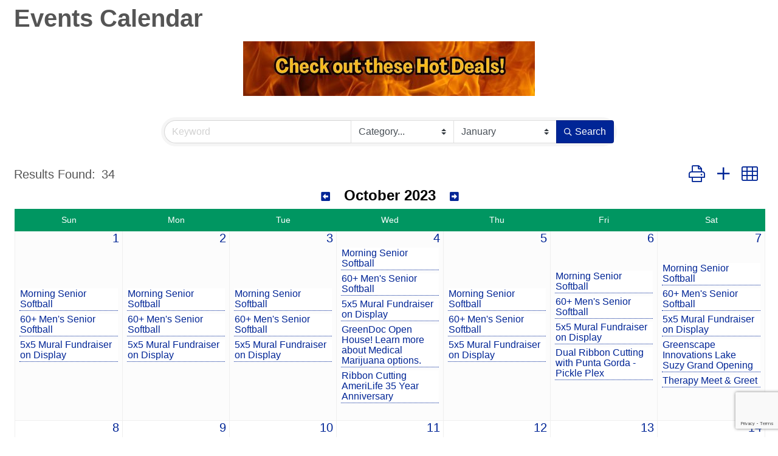

--- FILE ---
content_type: text/html; charset=utf-8
request_url: https://business.charlottecountychamber.org/events/calendar/2023-10-01
body_size: 12230
content:

<!DOCTYPE html>
<html>
<!--
Request for https://www.charlottecountychamber.org/chambermaster-template---do-not-delete failed at 7:52 AM 1/31/2026
ERROR: 403 Forbidden
Request Headers:
  x-localrequest=1
  User-Agent=Mozilla/5.0 (Windows NT 10.0; Win64; x64) AppleWebKit/537.36 (KHTML, like Gecko) Chrome/107.0.0.0 Safari/537.36
-->
<head>
<!-- start injected HTML (CCID=3611) -->
<!-- page template: https://www.charlottecountychamber.org/chambermaster-template---do-not-delete -->
<title>Event Calendar | Charlotte County Chamber of Commerce, Inc.</title>
<base href="https://www.charlottecountychamber.org/" />
<meta name="keywords" content="Charlotte County Chamber of Commerce, Inc.,Port Charlotte,events,calendar,events calendar,upcoming events,featured events,regional events" />
<meta name="description" content="Charlotte County Chamber of Commerce, Inc. is the best place to find an event in the Port Charlotte FL area. - Calendar view" />
<link href="https://business.charlottecountychamber.org/integration/customerdefinedcss?_=u7d2OA2" rel="stylesheet" type="text/css" />
<!-- link for rss not inserted -->
<link rel="canonical" href="https://business.charlottecountychamber.org/events/calendar" />
<!-- end injected HTML -->

    <!-- jQuery first, then Popper.js, then Bootstrap JS -->
    <script src="https://code.jquery.com/jquery-3.7.1.min.js" crossorigin="anonymous"></script>
    <script type="text/javascript" src="https://code.jquery.com/ui/1.13.2/jquery-ui.min.js"></script>
<script src="https://business.charlottecountychamber.org/Content/bundles/SEO4?v=jX-Yo1jNxYBrX6Ffq1gbxQahkKjKjLSiGjCSMnG9UuU1"></script>
    <script type="text/javascript" src="https://ajax.aspnetcdn.com/ajax/globalize/0.1.1/globalize.min.js"></script>
    <script type="text/javascript" src="https://ajax.aspnetcdn.com/ajax/globalize/0.1.1/cultures/globalize.culture.en-US.js"></script>
    <!-- Required meta tags -->
    <meta charset="utf-8">
    <meta name="viewport" content="width=device-width, initial-scale=1, shrink-to-fit=no">
    <link rel="stylesheet" href="https://code.jquery.com/ui/1.13.2/themes/base/jquery-ui.css" type="text/css" media="all" />
    <script type="text/javascript">
        var MNI = MNI || {};
        MNI.CurrentCulture = 'en-US';
        MNI.CultureDateFormat = 'M/d/yyyy';
        MNI.BaseUrl = 'https://business.charlottecountychamber.org';
        MNI.jQuery = jQuery.noConflict(true);
        MNI.Page = {
            Domain: 'business.charlottecountychamber.org',
            Context: 202,
            Category: null,
            Member: null,
            MemberPagePopup: false
        };
        MNI.LayoutPromise = new Promise(function (resolve) {
            MNI.LayoutResolution = resolve;
        });
        MNI.MemberFilterUrl = '';
    </script>


    <script src="https://www.google.com/recaptcha/enterprise.js?render=6LfI_T8rAAAAAMkWHrLP_GfSf3tLy9tKa839wcWa" async defer></script>
    <script>

        const SITE_KEY = '6LfI_T8rAAAAAMkWHrLP_GfSf3tLy9tKa839wcWa';

        // Repeatedly check if grecaptcha has been loaded, and call the callback once it's available
        function waitForGrecaptcha(callback, retries = 10, interval = 1000) {
            if (typeof grecaptcha !== 'undefined' && grecaptcha.enterprise.execute) {
                callback();
            } else if (retries > 0) { 
                setTimeout(() => {
                    waitForGrecaptcha(callback, retries - 1, interval);
                }, interval);
            } else {
                console.error("grecaptcha is not available after multiple attempts");
            }
        }

        // Generates a reCAPTCHA v3 token using grecaptcha.enterprise and injects it into the given form.
        // If the token input doesn't exist, it creates one. Then it executes the callback with the token.
        function setReCaptchaToken(formElement, callback, action = 'submit') {
            grecaptcha.enterprise.ready(function () {
                grecaptcha.enterprise.execute(SITE_KEY, { action: action }).then(function (token) {

                    MNI.jQuery(function ($) {
                        let input = $(formElement).find("input[name='g-recaptcha-v3']");

                        if (input.length === 0) {
                            input = $('<input>', {
                                type: 'hidden',
                                name: 'g-recaptcha-v3',
                                value: token
                            });
                            $(formElement).append(input);
                        }
                        else
                            $(input).val(token);

                        if (typeof callback === 'function') callback(token);
                    })

                });
            });
        }

    </script>




<script src="https://business.charlottecountychamber.org/Content/bundles/MNI?v=34V3-w6z5bLW9Yl7pjO3C5tja0TdKeHFrpRQ0eCPbz81"></script>
    <!-- Bootstrap CSS -->
    <link type="text/css" href="https://business.charlottecountychamber.org/Content/SEO4/css/bootstrap/bootstrap-ns.min.css" rel="stylesheet" />
<link href="https://business.charlottecountychamber.org/Content/SEO4/css/fontawesome/css/fa.bundle?v=ruPA372u21djZ69Q5Ysnch4rq1PR55j8o6h6btgP60M1" rel="stylesheet"/>
<link href="https://business.charlottecountychamber.org/Content/SEO4/css/v4-module.bundle?v=teKUclOSNwyO4iQ2s3q00X0U2jxs0Mkz0T6S0f4p_241" rel="stylesheet"/>
<meta name="referrer" content="origin" />

<!-- 

ORIGINAL MODULE TEMPLATE: https://charlotte-county-chamber.multiscreensite.com/chambermaster-template---do-not-delete

-->

</head>
<body>
    <div id="gzns">
        

<div class="container-fluid gz-events-list">
    <!-- pagetitle and deals buttons row, deals buttons are now removed but leaving div incase we add back in -->
    <div class="d-flex w-100 gz-pagetitle-dealsbuttons">
         <div class="flex-grow-1 gz-pagetitle">
            <h1>Events Calendar</h1>
        </div>
        

<div class="gz-dealsbuttons"></div>

    </div>


    <!--banner ad -->



<div class="row gz-banner"><div class="col"><div class="mn-banner mn-banner-premier"><div id="mn-banner"><noscript><iframe src="https://business.charlottecountychamber.org/sponsors/adsframe?context=202&amp;maxWidth=480&amp;maxHeight=90&amp;max=1&amp;rotate=False" width="480" height="90" scrolling="no" frameborder="0" allowtransparency="true" marginwidth="0" marginheight="0"></iframe></noscript></div></div></div></div>
<script type="text/javascript">
    var _mnisq=_mnisq||[];
    _mnisq.push(["domain","business.charlottecountychamber.org"],["context",202],["max",5],["rotate",1],["maxWidth",480],["maxHeight",90],["create","mn-banner"]);
    (function(b,d,a,c){b.getElementById(d)||(c=b.getElementsByTagName(a)[0],a=b.createElement(a),a.type="text/javascript",a.async=!0,a.src="https://business.charlottecountychamber.org/Content/Script/Ads.min.js",c.parentNode.insertBefore(a,c))})(document,"mni-ads-script","script");
</script>
    


<!-- search filter bar similar to directory search, but added month option and unique parent class in row-->
<div class="row gz-events-search-filters">
         <div class="col">
<form action="https://business.charlottecountychamber.org/events/calendar/2023-10-01" class="mn-form" method="get">                  <div class="input-group gz-search-filters">
                      <input for="search" type="text" name="q" class="form-control gz-search-keyword" aria-label="Search by keyword" placeholder="Keyword">
                          <select class="custom-select gz-search-category" id="category-select" name="c" aria-label="Search by Category">
                              <option value="" selected>Category...</option>
                              <option  value="2">Arts &amp; Culture</option><option  value="22">Chamber - Annual EXPO</option><option  value="11">Chamber - Annual Meeting</option><option  value="12">Chamber - Business After Hours</option><option  value="13">Chamber - Golf Outting</option><option  value="14">Chamber - Networking</option><option  value="15">Chamber - Seminar/Workshop</option><option  value="6">Chamber Of Commerce</option><option  value="9">Clubs/Organizations</option><option  value="3">Community</option><option  value="7">Continuing Education</option><option  value="16">Convention</option><option  value="1">Festivals &amp; Celebrations</option><option  value="17">Fundraiser</option><option  value="4">Government</option><option  value="8">Holiday</option><option  value="18">Other</option><option  value="10">Recreation &amp; Sports</option><option  value="5">Schools</option><option  value="19">Seminar/Workshop</option><option  value="20">Sporting Event</option><option  value="21">Theatre Event</option>
                          </select>
                                                                      <select class="custom-select gz-search-month" id="cal-month-select" name="m" aria-label="Search by Month">
                                  <option  value="01-01-2026">January</option>
                                  <option  value="02-01-2026">February</option>
                                  <option  value="03-01-2026">March</option>
                                  <option  value="04-01-2026">April</option>
                                  <option  value="05-01-2026">May</option>
                                  <option  value="06-01-2026">June</option>
                                  <option  value="07-01-2026">July</option>
                                  <option  value="08-01-2026">August</option>
                                  <option  value="09-01-2026">September</option>
                                  <option  value="10-01-2026">October</option>
                                  <option  value="11-01-2026">November</option>
                                  <option  value="12-01-2026">December</option>
                          </select>
                      <div class="input-group-append gz-search-append">
                          <button class="btn gz-search-btn" type="submit" role="search" title="Search" aria-label="Search Submit"><i class="gz-far gz-fa-search"></i>Search</button>
                      </div>
                  </div>
</form>            <!-- badge pills, these display if keyword or items in search are selected, not sure if they only need to display on the results page or both the main page and results -->
             <div class="gz-search-pills">
                
                
             </div>
        </div>   
</div>


    <!--results count and sort -->
    <div class="row gz-toolbar">
        <div class="col">
            <div class="btn-toolbar justify-content-between gz-results-toolbar" role="toolbar" aria-label="Toolbar with button groups">
                <div class="input-group gz-results-found">
                    <div class="input-group-text gz-results-found-text" id="results-found">
                        <span class="gz-subtitle gz-results-title">Results Found: </span>
                        <span class="gz-subtitle gz-results-count">34</span>
                    </div>
                </div>
                <div class="gz-toolbar-buttons" >
                    <div class="btn-group gz-toolbar-group" role="group" aria-describedby="buttongroup" id="sorting"><span id="buttongroup" class="sr-only">Button group with nested dropdown</span>
                        <a rel="nofollow" href="https://business.charlottecountychamber.org/events/calendar/2023-10-01?moduleversion=3&amp;rendermode=print" class="gz-toolbar-btn" role="button" title="Print" onclick="return!MNI.Window.Print(this)"><i class="gz-fal gz-fa-print"></i></a>
                             <a href="https://business.charlottecountychamber.org/events/public-submission" class="gz-toolbar-btn" role="button" title="Submit New Event"><i class="gz-fal gz-fa-plus"></i></a>
                        <a href="https://business.charlottecountychamber.org/events/search?from=10/1/2023&amp;to=11/30/2023" class="gz-toolbar-btn" role="button" title="Card View"><i class="gz-fal gz-fa-th"></i></a>
                    </div>
                </div>
            </div>
        </div>
    </div>
  <!-- Calendar view  -->
  <div class="row gz-events-calendar">
	  <div class="col">
  		<table class="gz-cal-grid">
            <thead>
                <tr>
                    <th colspan="7" class="mn-header gz-cal-header">
                        <h2 style="gz-caltitle">
                            <span class="gz-cal-prev"><a href="https://business.charlottecountychamber.org/events/calendar/2023-09-01"  rel=&quot;nofollow&quot; aria-label="Previous Month"><i class="gz-fas gz-fa-arrow-alt-square-left"></i></a></span>
                            <span class="gz-cal-date">October 2023</span>
                            <span class="gz-cal-next"><a href="https://business.charlottecountychamber.org/events/calendar/2023-11-01"  rel=&quot;nofollow&quot; aria-label="Next Month"><i class="gz-fas gz-fa-arrow-alt-square-right"></i></a></span>
                        </h2>
                    </th>
                </tr>
                <tr class="gz-cal-rows-weekday">
                    <td class="gz-cal-weekdays">Sun</td>
                    <td class="gz-cal-weekdays">Mon</td>
                    <td class="gz-cal-weekdays">Tue</td>
                    <td class="gz-cal-weekdays">Wed</td>
                    <td class="gz-cal-weekdays">Thu</td>
                    <td class="gz-cal-weekdays">Fri</td>
                    <td class="gz-cal-weekdays">Sat</td>
                </tr>
                <tr class="gz-cal-header-sep">
                    <td colspan="7"></td>
                </tr>
            </thead>
            <tbody>
                        <tr class="gz-cal-rows gz-cal-rows-odd">

                                <td class="gz-cal-days">
                                    <div class="gz-cal-day gz-cal-activedate">
<a href="https://business.charlottecountychamber.org/events/index/2023-10-01" rel="nofollow">1</a>                                            <ul>
                                                    <li class="gz-cal-event mn-cal-event-odd gz-cal-catg9 gz-cal-catg10 gz-cal-catg20"><a href="https://business.charlottecountychamber.org/events/details/morning-senior-softball-3737?calendarMonth=2023-10-01">Morning Senior Softball</a></li>
                                                    <li class="gz-cal-event mn-cal-event-even gz-cal-catg3 gz-cal-catg9 gz-cal-catg10 gz-cal-catg20"><a href="https://business.charlottecountychamber.org/events/details/60-men-s-senior-softball-3728?calendarMonth=2023-10-01">60+ Men&#39;s Senior Softball</a></li>
                                                    <li class="gz-cal-event mn-cal-event-odd gz-cal-catg2 gz-cal-catg17"><a href="https://business.charlottecountychamber.org/events/details/5x5-mural-fundraiser-on-display-3698?calendarMonth=2023-10-01">5x5 Mural Fundraiser on Display</a></li>
                                                                                            </ul>
                                    </div>
                                </td>
                                <td class="gz-cal-days">
                                    <div class="gz-cal-day gz-cal-activedate">
<a href="https://business.charlottecountychamber.org/events/index/2023-10-02" rel="nofollow">2</a>                                            <ul>
                                                    <li class="gz-cal-event mn-cal-event-odd gz-cal-catg9 gz-cal-catg10 gz-cal-catg20"><a href="https://business.charlottecountychamber.org/events/details/morning-senior-softball-3737?calendarMonth=2023-10-01">Morning Senior Softball</a></li>
                                                    <li class="gz-cal-event mn-cal-event-even gz-cal-catg3 gz-cal-catg9 gz-cal-catg10 gz-cal-catg20"><a href="https://business.charlottecountychamber.org/events/details/60-men-s-senior-softball-3728?calendarMonth=2023-10-01">60+ Men&#39;s Senior Softball</a></li>
                                                    <li class="gz-cal-event mn-cal-event-odd gz-cal-catg2 gz-cal-catg17"><a href="https://business.charlottecountychamber.org/events/details/5x5-mural-fundraiser-on-display-3698?calendarMonth=2023-10-01">5x5 Mural Fundraiser on Display</a></li>
                                                                                            </ul>
                                    </div>
                                </td>
                                <td class="gz-cal-days">
                                    <div class="gz-cal-day gz-cal-activedate">
<a href="https://business.charlottecountychamber.org/events/index/2023-10-03" rel="nofollow">3</a>                                            <ul>
                                                    <li class="gz-cal-event mn-cal-event-odd gz-cal-catg9 gz-cal-catg10 gz-cal-catg20"><a href="https://business.charlottecountychamber.org/events/details/morning-senior-softball-3737?calendarMonth=2023-10-01">Morning Senior Softball</a></li>
                                                    <li class="gz-cal-event mn-cal-event-even gz-cal-catg3 gz-cal-catg9 gz-cal-catg10 gz-cal-catg20"><a href="https://business.charlottecountychamber.org/events/details/60-men-s-senior-softball-3728?calendarMonth=2023-10-01">60+ Men&#39;s Senior Softball</a></li>
                                                    <li class="gz-cal-event mn-cal-event-odd gz-cal-catg2 gz-cal-catg17"><a href="https://business.charlottecountychamber.org/events/details/5x5-mural-fundraiser-on-display-3698?calendarMonth=2023-10-01">5x5 Mural Fundraiser on Display</a></li>
                                                                                            </ul>
                                    </div>
                                </td>
                                <td class="gz-cal-days">
                                    <div class="gz-cal-day gz-cal-activedate">
<a href="https://business.charlottecountychamber.org/events/index/2023-10-04" rel="nofollow">4</a>                                            <ul>
                                                    <li class="gz-cal-event mn-cal-event-odd gz-cal-catg9 gz-cal-catg10 gz-cal-catg20"><a href="https://business.charlottecountychamber.org/events/details/morning-senior-softball-3737?calendarMonth=2023-10-01">Morning Senior Softball</a></li>
                                                    <li class="gz-cal-event mn-cal-event-even gz-cal-catg3 gz-cal-catg9 gz-cal-catg10 gz-cal-catg20"><a href="https://business.charlottecountychamber.org/events/details/60-men-s-senior-softball-3728?calendarMonth=2023-10-01">60+ Men&#39;s Senior Softball</a></li>
                                                    <li class="gz-cal-event mn-cal-event-odd gz-cal-catg2 gz-cal-catg17"><a href="https://business.charlottecountychamber.org/events/details/5x5-mural-fundraiser-on-display-3698?calendarMonth=2023-10-01">5x5 Mural Fundraiser on Display</a></li>
                                                    <li class="gz-cal-event mn-cal-event-even gz-cal-catg3 gz-cal-catg18"><a href="https://business.charlottecountychamber.org/events/details/greendoc-open-house-learn-more-about-medical-marijuana-options-10-04-2023-3432?calendarMonth=2023-10-01">GreenDoc Open House! Learn more about Medical Marijuana options.</a></li>
                                                    <li class="gz-cal-event mn-cal-event-odd gz-cal-catg6"><a href="https://business.charlottecountychamber.org/events/details/ribbon-cutting-amerilife-35-year-anniversary-3751?calendarMonth=2023-10-01">Ribbon Cutting AmeriLife 35 Year Anniversary</a></li>
                                                                                            </ul>
                                    </div>
                                </td>
                                <td class="gz-cal-days">
                                    <div class="gz-cal-day gz-cal-activedate">
<a href="https://business.charlottecountychamber.org/events/index/2023-10-05" rel="nofollow">5</a>                                            <ul>
                                                    <li class="gz-cal-event mn-cal-event-odd gz-cal-catg9 gz-cal-catg10 gz-cal-catg20"><a href="https://business.charlottecountychamber.org/events/details/morning-senior-softball-3737?calendarMonth=2023-10-01">Morning Senior Softball</a></li>
                                                    <li class="gz-cal-event mn-cal-event-even gz-cal-catg3 gz-cal-catg9 gz-cal-catg10 gz-cal-catg20"><a href="https://business.charlottecountychamber.org/events/details/60-men-s-senior-softball-3728?calendarMonth=2023-10-01">60+ Men&#39;s Senior Softball</a></li>
                                                    <li class="gz-cal-event mn-cal-event-odd gz-cal-catg2 gz-cal-catg17"><a href="https://business.charlottecountychamber.org/events/details/5x5-mural-fundraiser-on-display-3698?calendarMonth=2023-10-01">5x5 Mural Fundraiser on Display</a></li>
                                                                                            </ul>
                                    </div>
                                </td>
                                <td class="gz-cal-days">
                                    <div class="gz-cal-day gz-cal-activedate">
<a href="https://business.charlottecountychamber.org/events/index/2023-10-06" rel="nofollow">6</a>                                            <ul>
                                                    <li class="gz-cal-event mn-cal-event-odd gz-cal-catg9 gz-cal-catg10 gz-cal-catg20"><a href="https://business.charlottecountychamber.org/events/details/morning-senior-softball-3737?calendarMonth=2023-10-01">Morning Senior Softball</a></li>
                                                    <li class="gz-cal-event mn-cal-event-even gz-cal-catg3 gz-cal-catg9 gz-cal-catg10 gz-cal-catg20"><a href="https://business.charlottecountychamber.org/events/details/60-men-s-senior-softball-3728?calendarMonth=2023-10-01">60+ Men&#39;s Senior Softball</a></li>
                                                    <li class="gz-cal-event mn-cal-event-odd gz-cal-catg2 gz-cal-catg17"><a href="https://business.charlottecountychamber.org/events/details/5x5-mural-fundraiser-on-display-3698?calendarMonth=2023-10-01">5x5 Mural Fundraiser on Display</a></li>
                                                    <li class="gz-cal-event mn-cal-event-even gz-cal-catg6"><a href="https://business.charlottecountychamber.org/events/details/dual-ribbon-cutting-with-punta-gorda-pickle-plex-3743?calendarMonth=2023-10-01">Dual Ribbon Cutting with Punta Gorda - Pickle Plex</a></li>
                                                                                            </ul>
                                    </div>
                                </td>
                                <td class="gz-cal-days">
                                    <div class="gz-cal-day gz-cal-activedate">
<a href="https://business.charlottecountychamber.org/events/index/2023-10-07" rel="nofollow">7</a>                                            <ul>
                                                    <li class="gz-cal-event mn-cal-event-odd gz-cal-catg9 gz-cal-catg10 gz-cal-catg20"><a href="https://business.charlottecountychamber.org/events/details/morning-senior-softball-3737?calendarMonth=2023-10-01">Morning Senior Softball</a></li>
                                                    <li class="gz-cal-event mn-cal-event-even gz-cal-catg3 gz-cal-catg9 gz-cal-catg10 gz-cal-catg20"><a href="https://business.charlottecountychamber.org/events/details/60-men-s-senior-softball-3728?calendarMonth=2023-10-01">60+ Men&#39;s Senior Softball</a></li>
                                                    <li class="gz-cal-event mn-cal-event-odd gz-cal-catg2 gz-cal-catg17"><a href="https://business.charlottecountychamber.org/events/details/5x5-mural-fundraiser-on-display-3698?calendarMonth=2023-10-01">5x5 Mural Fundraiser on Display</a></li>
                                                    <li class="gz-cal-event mn-cal-event-even gz-cal-catg18"><a href="https://business.charlottecountychamber.org/events/details/greenscape-innovations-lake-suzy-grand-opening-3756?calendarMonth=2023-10-01">Greenscape Innovations Lake Suzy Grand Opening</a></li>
                                                    <li class="gz-cal-event mn-cal-event-odd gz-cal-catg1 gz-cal-catg3 gz-cal-catg5 gz-cal-catg9 gz-cal-catg17 gz-cal-catg18"><a href="https://business.charlottecountychamber.org/events/details/therapy-meet-greet-3762?calendarMonth=2023-10-01">Therapy Meet &amp; Greet</a></li>
                                                                                            </ul>
                                    </div>
                                </td>
                        </tr>
                        <tr class="gz-cal-rows gz-cal-rows-even">

                                <td class="gz-cal-days">
                                    <div class="gz-cal-day gz-cal-activedate">
<a href="https://business.charlottecountychamber.org/events/index/2023-10-08" rel="nofollow">8</a>                                            <ul>
                                                    <li class="gz-cal-event mn-cal-event-odd gz-cal-catg9 gz-cal-catg10 gz-cal-catg20"><a href="https://business.charlottecountychamber.org/events/details/morning-senior-softball-3737?calendarMonth=2023-10-01">Morning Senior Softball</a></li>
                                                    <li class="gz-cal-event mn-cal-event-even gz-cal-catg3 gz-cal-catg9 gz-cal-catg10 gz-cal-catg20"><a href="https://business.charlottecountychamber.org/events/details/60-men-s-senior-softball-3728?calendarMonth=2023-10-01">60+ Men&#39;s Senior Softball</a></li>
                                                    <li class="gz-cal-event mn-cal-event-odd gz-cal-catg2 gz-cal-catg17"><a href="https://business.charlottecountychamber.org/events/details/5x5-mural-fundraiser-on-display-3698?calendarMonth=2023-10-01">5x5 Mural Fundraiser on Display</a></li>
                                                                                            </ul>
                                    </div>
                                </td>
                                <td class="gz-cal-days">
                                    <div class="gz-cal-day gz-cal-activedate">
<a href="https://business.charlottecountychamber.org/events/index/2023-10-09" rel="nofollow">9</a>                                            <ul>
                                                    <li class="gz-cal-event mn-cal-event-odd gz-cal-catg9 gz-cal-catg10 gz-cal-catg20"><a href="https://business.charlottecountychamber.org/events/details/morning-senior-softball-3737?calendarMonth=2023-10-01">Morning Senior Softball</a></li>
                                                    <li class="gz-cal-event mn-cal-event-even gz-cal-catg3 gz-cal-catg9 gz-cal-catg10 gz-cal-catg20"><a href="https://business.charlottecountychamber.org/events/details/60-men-s-senior-softball-3728?calendarMonth=2023-10-01">60+ Men&#39;s Senior Softball</a></li>
                                                    <li class="gz-cal-event mn-cal-event-odd gz-cal-catg2 gz-cal-catg17"><a href="https://business.charlottecountychamber.org/events/details/5x5-mural-fundraiser-on-display-3698?calendarMonth=2023-10-01">5x5 Mural Fundraiser on Display</a></li>
                                                    <li class="gz-cal-event mn-cal-event-even gz-cal-catg2 gz-cal-catg3 gz-cal-catg9 gz-cal-catg18"><a href="https://business.charlottecountychamber.org/events/details/charlotte-county-jazz-society-presents-ruben-caban-s-latin-jazz-quintet-3772?calendarMonth=2023-10-01">Charlotte County Jazz Society Presents Ruben Caban&#39;s Latin Jazz Quintet</a></li>
                                                                                            </ul>
                                    </div>
                                </td>
                                <td class="gz-cal-days">
                                    <div class="gz-cal-day gz-cal-activedate">
<a href="https://business.charlottecountychamber.org/events/index/2023-10-10" rel="nofollow">10</a>                                            <ul>
                                                    <li class="gz-cal-event mn-cal-event-odd gz-cal-catg9 gz-cal-catg10 gz-cal-catg20"><a href="https://business.charlottecountychamber.org/events/details/morning-senior-softball-3737?calendarMonth=2023-10-01">Morning Senior Softball</a></li>
                                                    <li class="gz-cal-event mn-cal-event-even gz-cal-catg3 gz-cal-catg9 gz-cal-catg10 gz-cal-catg20"><a href="https://business.charlottecountychamber.org/events/details/60-men-s-senior-softball-3728?calendarMonth=2023-10-01">60+ Men&#39;s Senior Softball</a></li>
                                                    <li class="gz-cal-event mn-cal-event-odd gz-cal-catg2 gz-cal-catg17"><a href="https://business.charlottecountychamber.org/events/details/5x5-mural-fundraiser-on-display-3698?calendarMonth=2023-10-01">5x5 Mural Fundraiser on Display</a></li>
                                                                                            </ul>
                                    </div>
                                </td>
                                <td class="gz-cal-days">
                                    <div class="gz-cal-day gz-cal-activedate">
<a href="https://business.charlottecountychamber.org/events/index/2023-10-11" rel="nofollow">11</a>                                            <ul>
                                                    <li class="gz-cal-event mn-cal-event-odd gz-cal-catg9 gz-cal-catg10 gz-cal-catg20"><a href="https://business.charlottecountychamber.org/events/details/morning-senior-softball-3737?calendarMonth=2023-10-01">Morning Senior Softball</a></li>
                                                    <li class="gz-cal-event mn-cal-event-even gz-cal-catg3 gz-cal-catg9 gz-cal-catg10 gz-cal-catg20"><a href="https://business.charlottecountychamber.org/events/details/60-men-s-senior-softball-3728?calendarMonth=2023-10-01">60+ Men&#39;s Senior Softball</a></li>
                                                    <li class="gz-cal-event mn-cal-event-odd gz-cal-catg2 gz-cal-catg17"><a href="https://business.charlottecountychamber.org/events/details/5x5-mural-fundraiser-on-display-3698?calendarMonth=2023-10-01">5x5 Mural Fundraiser on Display</a></li>
                                                    <li class="gz-cal-event mn-cal-event-even gz-cal-catg6 gz-cal-catg14"><a href="https://business.charlottecountychamber.org/events/details/networking-at-noon-oct-11-2023-at-dubz-bbq-3747?calendarMonth=2023-10-01">Networking at Noon Oct. 11, 2023 at Dubz BBQ</a></li>
                                                    <li class="gz-cal-event mn-cal-event-odd gz-cal-catg3 gz-cal-catg18"><a href="https://business.charlottecountychamber.org/events/details/greendoc-open-house-learn-more-about-medical-marijuana-options-10-11-2023-3433?calendarMonth=2023-10-01">GreenDoc Open House! Learn more about Medical Marijuana options.</a></li>
                                                                                            </ul>
                                    </div>
                                </td>
                                <td class="gz-cal-days">
                                    <div class="gz-cal-day gz-cal-activedate">
<a href="https://business.charlottecountychamber.org/events/index/2023-10-12" rel="nofollow">12</a>                                            <ul>
                                                    <li class="gz-cal-event mn-cal-event-odd gz-cal-catg9 gz-cal-catg10 gz-cal-catg20"><a href="https://business.charlottecountychamber.org/events/details/morning-senior-softball-3737?calendarMonth=2023-10-01">Morning Senior Softball</a></li>
                                                    <li class="gz-cal-event mn-cal-event-even gz-cal-catg3 gz-cal-catg9 gz-cal-catg10 gz-cal-catg20"><a href="https://business.charlottecountychamber.org/events/details/60-men-s-senior-softball-3728?calendarMonth=2023-10-01">60+ Men&#39;s Senior Softball</a></li>
                                                    <li class="gz-cal-event mn-cal-event-odd gz-cal-catg2 gz-cal-catg17"><a href="https://business.charlottecountychamber.org/events/details/5x5-mural-fundraiser-on-display-3698?calendarMonth=2023-10-01">5x5 Mural Fundraiser on Display</a></li>
                                                    <li class="gz-cal-event mn-cal-event-even gz-cal-catg6 gz-cal-catg14"><a href="https://business.charlottecountychamber.org/events/details/10th-annual-leadership-charlotte-hall-of-fame-awards-luncheon-10-12-23-3726?calendarMonth=2023-10-01">10th Annual Leadership Charlotte Hall of Fame Awards Luncheon 10-12-23</a></li>
                                                    <li class="gz-cal-event mn-cal-event-odd gz-cal-catg18"><a href="https://business.charlottecountychamber.org/events/details/swfl-medpro-meetup-organized-by-paradise-behavioral-health-3755?calendarMonth=2023-10-01">SWFL MedPro Meetup organized by Paradise Behavioral Health</a></li>
                                                                                            </ul>
                                    </div>
                                </td>
                                <td class="gz-cal-days">
                                    <div class="gz-cal-day gz-cal-activedate">
<a href="https://business.charlottecountychamber.org/events/index/2023-10-13" rel="nofollow">13</a>                                            <ul>
                                                    <li class="gz-cal-event mn-cal-event-odd gz-cal-catg9 gz-cal-catg10 gz-cal-catg20"><a href="https://business.charlottecountychamber.org/events/details/morning-senior-softball-3737?calendarMonth=2023-10-01">Morning Senior Softball</a></li>
                                                    <li class="gz-cal-event mn-cal-event-even gz-cal-catg3 gz-cal-catg9 gz-cal-catg10 gz-cal-catg20"><a href="https://business.charlottecountychamber.org/events/details/60-men-s-senior-softball-3728?calendarMonth=2023-10-01">60+ Men&#39;s Senior Softball</a></li>
                                                    <li class="gz-cal-event mn-cal-event-odd gz-cal-catg2 gz-cal-catg17"><a href="https://business.charlottecountychamber.org/events/details/5x5-mural-fundraiser-on-display-3698?calendarMonth=2023-10-01">5x5 Mural Fundraiser on Display</a></li>
                                                                                            </ul>
                                    </div>
                                </td>
                                <td class="gz-cal-days">
                                    <div class="gz-cal-day gz-cal-activedate">
<a href="https://business.charlottecountychamber.org/events/index/2023-10-14" rel="nofollow">14</a>                                            <ul>
                                                    <li class="gz-cal-event mn-cal-event-odd gz-cal-catg9 gz-cal-catg10 gz-cal-catg20"><a href="https://business.charlottecountychamber.org/events/details/morning-senior-softball-3737?calendarMonth=2023-10-01">Morning Senior Softball</a></li>
                                                    <li class="gz-cal-event mn-cal-event-even gz-cal-catg3 gz-cal-catg9 gz-cal-catg10 gz-cal-catg20"><a href="https://business.charlottecountychamber.org/events/details/60-men-s-senior-softball-3728?calendarMonth=2023-10-01">60+ Men&#39;s Senior Softball</a></li>
                                                    <li class="gz-cal-event mn-cal-event-odd gz-cal-catg2 gz-cal-catg17"><a href="https://business.charlottecountychamber.org/events/details/5x5-mural-fundraiser-on-display-3698?calendarMonth=2023-10-01">5x5 Mural Fundraiser on Display</a></li>
                                                    <li class="gz-cal-event mn-cal-event-even gz-cal-catg9 gz-cal-catg17"><a href="https://business.charlottecountychamber.org/events/details/take-a-swing-against-hunger-3757?calendarMonth=2023-10-01">Take a Swing Against Hunger</a></li>
                                                    <li class="gz-cal-event mn-cal-event-odd gz-cal-catg2 gz-cal-catg17"><a href="https://business.charlottecountychamber.org/events/details/big-brothers-big-sisters-painting-with-a-twist-3779?calendarMonth=2023-10-01">Big Brothers Big Sisters Painting with a Twist </a></li>
                                                    <li class="gz-cal-event mn-cal-event-even gz-cal-catg3"><a href="https://business.charlottecountychamber.org/events/details/moonlight-movie-at-south-county-regional-park-pool-3786?calendarMonth=2023-10-01">Moonlight Movie at South County Regional Park Pool</a></li>
                                                                                            </ul>
                                    </div>
                                </td>
                        </tr>
                        <tr class="gz-cal-rows gz-cal-rows-odd">

                                <td class="gz-cal-days">
                                    <div class="gz-cal-day gz-cal-activedate">
<a href="https://business.charlottecountychamber.org/events/index/2023-10-15" rel="nofollow">15</a>                                            <ul>
                                                    <li class="gz-cal-event mn-cal-event-odd gz-cal-catg9 gz-cal-catg10 gz-cal-catg20"><a href="https://business.charlottecountychamber.org/events/details/morning-senior-softball-3737?calendarMonth=2023-10-01">Morning Senior Softball</a></li>
                                                    <li class="gz-cal-event mn-cal-event-even gz-cal-catg3 gz-cal-catg9 gz-cal-catg10 gz-cal-catg20"><a href="https://business.charlottecountychamber.org/events/details/60-men-s-senior-softball-3728?calendarMonth=2023-10-01">60+ Men&#39;s Senior Softball</a></li>
                                                    <li class="gz-cal-event mn-cal-event-odd gz-cal-catg2 gz-cal-catg17"><a href="https://business.charlottecountychamber.org/events/details/5x5-mural-fundraiser-on-display-3698?calendarMonth=2023-10-01">5x5 Mural Fundraiser on Display</a></li>
                                                                                            </ul>
                                    </div>
                                </td>
                                <td class="gz-cal-days">
                                    <div class="gz-cal-day gz-cal-activedate">
<a href="https://business.charlottecountychamber.org/events/index/2023-10-16" rel="nofollow">16</a>                                            <ul>
                                                    <li class="gz-cal-event mn-cal-event-odd gz-cal-catg9 gz-cal-catg10 gz-cal-catg20"><a href="https://business.charlottecountychamber.org/events/details/morning-senior-softball-3737?calendarMonth=2023-10-01">Morning Senior Softball</a></li>
                                                    <li class="gz-cal-event mn-cal-event-even gz-cal-catg3 gz-cal-catg9 gz-cal-catg10 gz-cal-catg20"><a href="https://business.charlottecountychamber.org/events/details/60-men-s-senior-softball-3728?calendarMonth=2023-10-01">60+ Men&#39;s Senior Softball</a></li>
                                                    <li class="gz-cal-event mn-cal-event-odd gz-cal-catg2 gz-cal-catg17"><a href="https://business.charlottecountychamber.org/events/details/5x5-mural-fundraiser-on-display-3698?calendarMonth=2023-10-01">5x5 Mural Fundraiser on Display</a></li>
                                                                                            </ul>
                                    </div>
                                </td>
                                <td class="gz-cal-days">
                                    <div class="gz-cal-day gz-cal-activedate">
<a href="https://business.charlottecountychamber.org/events/index/2023-10-17" rel="nofollow">17</a>                                            <ul>
                                                    <li class="gz-cal-event mn-cal-event-odd gz-cal-catg9 gz-cal-catg10 gz-cal-catg20"><a href="https://business.charlottecountychamber.org/events/details/morning-senior-softball-3737?calendarMonth=2023-10-01">Morning Senior Softball</a></li>
                                                    <li class="gz-cal-event mn-cal-event-even gz-cal-catg3 gz-cal-catg9 gz-cal-catg10 gz-cal-catg20"><a href="https://business.charlottecountychamber.org/events/details/60-men-s-senior-softball-3728?calendarMonth=2023-10-01">60+ Men&#39;s Senior Softball</a></li>
                                                    <li class="gz-cal-event mn-cal-event-odd gz-cal-catg2 gz-cal-catg17"><a href="https://business.charlottecountychamber.org/events/details/5x5-mural-fundraiser-on-display-3698?calendarMonth=2023-10-01">5x5 Mural Fundraiser on Display</a></li>
                                                                                            </ul>
                                    </div>
                                </td>
                                <td class="gz-cal-days">
                                    <div class="gz-cal-day gz-cal-activedate">
<a href="https://business.charlottecountychamber.org/events/index/2023-10-18" rel="nofollow">18</a>                                            <ul>
                                                    <li class="gz-cal-event mn-cal-event-odd gz-cal-catg9 gz-cal-catg10 gz-cal-catg20"><a href="https://business.charlottecountychamber.org/events/details/morning-senior-softball-3737?calendarMonth=2023-10-01">Morning Senior Softball</a></li>
                                                    <li class="gz-cal-event mn-cal-event-even gz-cal-catg3 gz-cal-catg9 gz-cal-catg10 gz-cal-catg20"><a href="https://business.charlottecountychamber.org/events/details/60-men-s-senior-softball-3728?calendarMonth=2023-10-01">60+ Men&#39;s Senior Softball</a></li>
                                                    <li class="gz-cal-event mn-cal-event-odd gz-cal-catg2 gz-cal-catg17"><a href="https://business.charlottecountychamber.org/events/details/5x5-mural-fundraiser-on-display-3698?calendarMonth=2023-10-01">5x5 Mural Fundraiser on Display</a></li>
                                                    <li class="gz-cal-event mn-cal-event-even gz-cal-catg6 gz-cal-catg14"><a href="https://business.charlottecountychamber.org/events/details/third-wednesday-coffee-new-member-showcase-10-18-23-3759?calendarMonth=2023-10-01">Third Wednesday Coffee &amp; New Member Showcase 10-18-23</a></li>
                                                    <li class="gz-cal-event mn-cal-event-odd gz-cal-catg3 gz-cal-catg18"><a href="https://business.charlottecountychamber.org/events/details/greendoc-open-house-learn-more-about-medical-marijuana-options-10-18-2023-3434?calendarMonth=2023-10-01">GreenDoc Open House! Learn more about Medical Marijuana options.</a></li>
                                                    <li class="gz-cal-event mn-cal-event-even gz-cal-catg3 gz-cal-catg6 gz-cal-catg18"><a href="https://business.charlottecountychamber.org/events/details/ribbon-cutting-grand-opening-planet-fitness-3785?calendarMonth=2023-10-01">Ribbon Cutting &amp;amp; Grand Opening - Planet Fitness</a></li>
                                                                                            </ul>
                                    </div>
                                </td>
                                <td class="gz-cal-days">
                                    <div class="gz-cal-day gz-cal-activedate">
<a href="https://business.charlottecountychamber.org/events/index/2023-10-19" rel="nofollow">19</a>                                            <ul>
                                                    <li class="gz-cal-event mn-cal-event-odd gz-cal-catg9 gz-cal-catg10 gz-cal-catg20"><a href="https://business.charlottecountychamber.org/events/details/morning-senior-softball-3737?calendarMonth=2023-10-01">Morning Senior Softball</a></li>
                                                    <li class="gz-cal-event mn-cal-event-even gz-cal-catg3 gz-cal-catg9 gz-cal-catg10 gz-cal-catg20"><a href="https://business.charlottecountychamber.org/events/details/60-men-s-senior-softball-3728?calendarMonth=2023-10-01">60+ Men&#39;s Senior Softball</a></li>
                                                    <li class="gz-cal-event mn-cal-event-odd gz-cal-catg2 gz-cal-catg17"><a href="https://business.charlottecountychamber.org/events/details/5x5-mural-fundraiser-on-display-3698?calendarMonth=2023-10-01">5x5 Mural Fundraiser on Display</a></li>
                                                    <li class="gz-cal-event mn-cal-event-even gz-cal-catg3 gz-cal-catg6 gz-cal-catg18"><a href="https://business.charlottecountychamber.org/events/details/ribbon-cutting-grand-opening-lily-lou-s-specialty-foods-3764?calendarMonth=2023-10-01">Ribbon Cutting &amp; Grand Opening - Lily Lou&#39;s Specialty Foods</a></li>
                                                    <li class="gz-cal-event mn-cal-event-odd gz-cal-catg3 gz-cal-catg18"><a href="https://business.charlottecountychamber.org/events/details/mortgage-seminar-10-19-2023-3760?calendarMonth=2023-10-01">Mortgage Seminar</a></li>
                                                                                            </ul>
                                    </div>
                                </td>
                                <td class="gz-cal-days">
                                    <div class="gz-cal-day gz-cal-activedate">
<a href="https://business.charlottecountychamber.org/events/index/2023-10-20" rel="nofollow">20</a>                                            <ul>
                                                    <li class="gz-cal-event mn-cal-event-odd gz-cal-catg9 gz-cal-catg10 gz-cal-catg20"><a href="https://business.charlottecountychamber.org/events/details/morning-senior-softball-3737?calendarMonth=2023-10-01">Morning Senior Softball</a></li>
                                                    <li class="gz-cal-event mn-cal-event-even gz-cal-catg3 gz-cal-catg9 gz-cal-catg10 gz-cal-catg20"><a href="https://business.charlottecountychamber.org/events/details/60-men-s-senior-softball-3728?calendarMonth=2023-10-01">60+ Men&#39;s Senior Softball</a></li>
                                                    <li class="gz-cal-event mn-cal-event-odd gz-cal-catg2 gz-cal-catg17"><a href="https://business.charlottecountychamber.org/events/details/5x5-mural-fundraiser-on-display-3698?calendarMonth=2023-10-01">5x5 Mural Fundraiser on Display</a></li>
                                                    <li class="gz-cal-event mn-cal-event-even gz-cal-catg3 gz-cal-catg18"><a href="https://business.charlottecountychamber.org/events/details/boos-barks-and-bbq-at-the-branch-3761?calendarMonth=2023-10-01">Boos, Barks and BBQ at the Branch</a></li>
                                                                                            </ul>
                                    </div>
                                </td>
                                <td class="gz-cal-days">
                                    <div class="gz-cal-day gz-cal-activedate">
<a href="https://business.charlottecountychamber.org/events/index/2023-10-21" rel="nofollow">21</a>                                            <ul>
                                                    <li class="gz-cal-event mn-cal-event-odd gz-cal-catg9 gz-cal-catg10 gz-cal-catg20"><a href="https://business.charlottecountychamber.org/events/details/morning-senior-softball-3737?calendarMonth=2023-10-01">Morning Senior Softball</a></li>
                                                    <li class="gz-cal-event mn-cal-event-even gz-cal-catg3 gz-cal-catg9 gz-cal-catg10 gz-cal-catg20"><a href="https://business.charlottecountychamber.org/events/details/60-men-s-senior-softball-3728?calendarMonth=2023-10-01">60+ Men&#39;s Senior Softball</a></li>
                                                    <li class="gz-cal-event mn-cal-event-odd gz-cal-catg2 gz-cal-catg17"><a href="https://business.charlottecountychamber.org/events/details/5x5-mural-fundraiser-on-display-3698?calendarMonth=2023-10-01">5x5 Mural Fundraiser on Display</a></li>
                                                    <li class="gz-cal-event mn-cal-event-even gz-cal-catg3 gz-cal-catg10 gz-cal-catg17 gz-cal-catg20"><a href="https://business.charlottecountychamber.org/events/details/trick-or-trot-5k-trail-run-3733?calendarMonth=2023-10-01">Trick or Trot 5k Trail Run</a></li>
                                                    <li class="gz-cal-event mn-cal-event-odd gz-cal-catg2 gz-cal-catg3 gz-cal-catg5 gz-cal-catg9 gz-cal-catg18"><a href="https://business.charlottecountychamber.org/events/details/charlotte-county-jazz-society-presents-october-jazz-jam-3792?calendarMonth=2023-10-01">Charlotte County Jazz Society Presents October Jazz Jam</a></li>
                                                    <li class="gz-cal-event mn-cal-event-even gz-cal-catg1 gz-cal-catg3 gz-cal-catg17"><a href="https://business.charlottecountychamber.org/events/details/boo-ball-family-reunion-3754?calendarMonth=2023-10-01">Boo Ball Family Reunion</a></li>
                                                    <li class="gz-cal-event mn-cal-event-odd gz-cal-catg1 gz-cal-catg3 gz-cal-catg8 gz-cal-catg17 gz-cal-catg18 gz-cal-catg21"><a href="https://business.charlottecountychamber.org/events/details/charlotte-players-presents-halloween-trivia-3784?calendarMonth=2023-10-01">Charlotte Players presents “HALLOWEEN TRIVIA”</a></li>
                                                                                            </ul>
                                    </div>
                                </td>
                        </tr>
                        <tr class="gz-cal-rows gz-cal-rows-even">

                                <td class="gz-cal-days">
                                    <div class="gz-cal-day gz-cal-activedate">
<a href="https://business.charlottecountychamber.org/events/index/2023-10-22" rel="nofollow">22</a>                                            <ul>
                                                    <li class="gz-cal-event mn-cal-event-odd gz-cal-catg9 gz-cal-catg10 gz-cal-catg20"><a href="https://business.charlottecountychamber.org/events/details/morning-senior-softball-3737?calendarMonth=2023-10-01">Morning Senior Softball</a></li>
                                                    <li class="gz-cal-event mn-cal-event-even gz-cal-catg3 gz-cal-catg9 gz-cal-catg10 gz-cal-catg20"><a href="https://business.charlottecountychamber.org/events/details/60-men-s-senior-softball-3728?calendarMonth=2023-10-01">60+ Men&#39;s Senior Softball</a></li>
                                                    <li class="gz-cal-event mn-cal-event-odd gz-cal-catg2 gz-cal-catg17"><a href="https://business.charlottecountychamber.org/events/details/5x5-mural-fundraiser-on-display-3698?calendarMonth=2023-10-01">5x5 Mural Fundraiser on Display</a></li>
                                                                                            </ul>
                                    </div>
                                </td>
                                <td class="gz-cal-days">
                                    <div class="gz-cal-day gz-cal-activedate">
<a href="https://business.charlottecountychamber.org/events/index/2023-10-23" rel="nofollow">23</a>                                            <ul>
                                                    <li class="gz-cal-event mn-cal-event-odd gz-cal-catg9 gz-cal-catg10 gz-cal-catg20"><a href="https://business.charlottecountychamber.org/events/details/morning-senior-softball-3737?calendarMonth=2023-10-01">Morning Senior Softball</a></li>
                                                    <li class="gz-cal-event mn-cal-event-even gz-cal-catg3 gz-cal-catg9 gz-cal-catg10 gz-cal-catg20"><a href="https://business.charlottecountychamber.org/events/details/60-men-s-senior-softball-3728?calendarMonth=2023-10-01">60+ Men&#39;s Senior Softball</a></li>
                                                    <li class="gz-cal-event mn-cal-event-odd gz-cal-catg2 gz-cal-catg17"><a href="https://business.charlottecountychamber.org/events/details/5x5-mural-fundraiser-on-display-3698?calendarMonth=2023-10-01">5x5 Mural Fundraiser on Display</a></li>
                                                                                            </ul>
                                    </div>
                                </td>
                                <td class="gz-cal-days">
                                    <div class="gz-cal-day gz-cal-activedate">
<a href="https://business.charlottecountychamber.org/events/index/2023-10-24" rel="nofollow">24</a>                                            <ul>
                                                    <li class="gz-cal-event mn-cal-event-odd gz-cal-catg9 gz-cal-catg10 gz-cal-catg20"><a href="https://business.charlottecountychamber.org/events/details/morning-senior-softball-3737?calendarMonth=2023-10-01">Morning Senior Softball</a></li>
                                                    <li class="gz-cal-event mn-cal-event-even gz-cal-catg3 gz-cal-catg9 gz-cal-catg10 gz-cal-catg20"><a href="https://business.charlottecountychamber.org/events/details/60-men-s-senior-softball-3728?calendarMonth=2023-10-01">60+ Men&#39;s Senior Softball</a></li>
                                                    <li class="gz-cal-event mn-cal-event-odd gz-cal-catg2 gz-cal-catg17"><a href="https://business.charlottecountychamber.org/events/details/5x5-mural-fundraiser-on-display-3698?calendarMonth=2023-10-01">5x5 Mural Fundraiser on Display</a></li>
                                                                                            </ul>
                                    </div>
                                </td>
                                <td class="gz-cal-days">
                                    <div class="gz-cal-day gz-cal-activedate">
<a href="https://business.charlottecountychamber.org/events/index/2023-10-25" rel="nofollow">25</a>                                            <ul>
                                                    <li class="gz-cal-event mn-cal-event-odd gz-cal-catg9 gz-cal-catg10 gz-cal-catg20"><a href="https://business.charlottecountychamber.org/events/details/morning-senior-softball-3737?calendarMonth=2023-10-01">Morning Senior Softball</a></li>
                                                    <li class="gz-cal-event mn-cal-event-even gz-cal-catg3 gz-cal-catg9 gz-cal-catg10 gz-cal-catg20"><a href="https://business.charlottecountychamber.org/events/details/60-men-s-senior-softball-3728?calendarMonth=2023-10-01">60+ Men&#39;s Senior Softball</a></li>
                                                    <li class="gz-cal-event mn-cal-event-odd gz-cal-catg2 gz-cal-catg17"><a href="https://business.charlottecountychamber.org/events/details/5x5-mural-fundraiser-on-display-3698?calendarMonth=2023-10-01">5x5 Mural Fundraiser on Display</a></li>
                                                    <li class="gz-cal-event mn-cal-event-even gz-cal-catg3 gz-cal-catg9 gz-cal-catg18"><a href="https://business.charlottecountychamber.org/events/details/st-vincent-depaul-rummage-sale-3803?calendarMonth=2023-10-01">St. Vincent dePaul Rummage Sale</a></li>
                                                    <li class="gz-cal-event mn-cal-event-odd gz-cal-catg3 gz-cal-catg18"><a href="https://business.charlottecountychamber.org/events/details/greendoc-open-house-learn-more-about-medical-marijuana-options-10-25-2023-3435?calendarMonth=2023-10-01">GreenDoc Open House! Learn more about Medical Marijuana options.</a></li>
                                                    <li class="gz-cal-event mn-cal-event-even gz-cal-catg3 gz-cal-catg6 gz-cal-catg18"><a href="https://business.charlottecountychamber.org/events/details/dual-ribbon-cutting-with-punta-gorda-chamber-shorepoint-health-punta-gorda-3787?calendarMonth=2023-10-01">Dual Ribbon Cutting with Punta Gorda Chamber - Shorepoint Health Punta Gorda</a></li>
                                                                                            </ul>
                                    </div>
                                </td>
                                <td class="gz-cal-days">
                                    <div class="gz-cal-day gz-cal-activedate">
<a href="https://business.charlottecountychamber.org/events/index/2023-10-26" rel="nofollow">26</a>                                            <ul>
                                                    <li class="gz-cal-event mn-cal-event-odd gz-cal-catg9 gz-cal-catg10 gz-cal-catg20"><a href="https://business.charlottecountychamber.org/events/details/morning-senior-softball-3737?calendarMonth=2023-10-01">Morning Senior Softball</a></li>
                                                    <li class="gz-cal-event mn-cal-event-even gz-cal-catg3 gz-cal-catg9 gz-cal-catg10 gz-cal-catg20"><a href="https://business.charlottecountychamber.org/events/details/60-men-s-senior-softball-3728?calendarMonth=2023-10-01">60+ Men&#39;s Senior Softball</a></li>
                                                    <li class="gz-cal-event mn-cal-event-odd gz-cal-catg2 gz-cal-catg17"><a href="https://business.charlottecountychamber.org/events/details/5x5-mural-fundraiser-on-display-3698?calendarMonth=2023-10-01">5x5 Mural Fundraiser on Display</a></li>
                                                    <li class="gz-cal-event mn-cal-event-even gz-cal-catg6 gz-cal-catg8 gz-cal-catg12 gz-cal-catg14"><a href="https://business.charlottecountychamber.org/events/details/business-card-exchange-halloween-bash-3758?calendarMonth=2023-10-01">Business Card Exchange Halloween Bash</a></li>
                                                                                            </ul>
                                    </div>
                                </td>
                                <td class="gz-cal-days">
                                    <div class="gz-cal-day gz-cal-activedate">
<a href="https://business.charlottecountychamber.org/events/index/2023-10-27" rel="nofollow">27</a>                                            <ul>
                                                    <li class="gz-cal-event mn-cal-event-odd gz-cal-catg9 gz-cal-catg10 gz-cal-catg20"><a href="https://business.charlottecountychamber.org/events/details/morning-senior-softball-3737?calendarMonth=2023-10-01">Morning Senior Softball</a></li>
                                                    <li class="gz-cal-event mn-cal-event-even gz-cal-catg3 gz-cal-catg9 gz-cal-catg10 gz-cal-catg20"><a href="https://business.charlottecountychamber.org/events/details/60-men-s-senior-softball-3728?calendarMonth=2023-10-01">60+ Men&#39;s Senior Softball</a></li>
                                                    <li class="gz-cal-event mn-cal-event-odd gz-cal-catg2 gz-cal-catg17"><a href="https://business.charlottecountychamber.org/events/details/5x5-mural-fundraiser-on-display-3698?calendarMonth=2023-10-01">5x5 Mural Fundraiser on Display</a></li>
                                                    <li class="gz-cal-event mn-cal-event-even gz-cal-catg1 gz-cal-catg3 gz-cal-catg8"><a href="https://business.charlottecountychamber.org/events/details/hampton-manor-trunk-or-treat-3797?calendarMonth=2023-10-01">Hampton Manor Trunk or Treat</a></li>
                                                                                            </ul>
                                    </div>
                                </td>
                                <td class="gz-cal-days">
                                    <div class="gz-cal-day gz-cal-activedate">
<a href="https://business.charlottecountychamber.org/events/index/2023-10-28" rel="nofollow">28</a>                                            <ul>
                                                    <li class="gz-cal-event mn-cal-event-odd gz-cal-catg9 gz-cal-catg10 gz-cal-catg20"><a href="https://business.charlottecountychamber.org/events/details/morning-senior-softball-3737?calendarMonth=2023-10-01">Morning Senior Softball</a></li>
                                                    <li class="gz-cal-event mn-cal-event-even gz-cal-catg3 gz-cal-catg9 gz-cal-catg10 gz-cal-catg20"><a href="https://business.charlottecountychamber.org/events/details/60-men-s-senior-softball-3728?calendarMonth=2023-10-01">60+ Men&#39;s Senior Softball</a></li>
                                                    <li class="gz-cal-event mn-cal-event-odd gz-cal-catg2 gz-cal-catg17"><a href="https://business.charlottecountychamber.org/events/details/5x5-mural-fundraiser-on-display-3698?calendarMonth=2023-10-01">5x5 Mural Fundraiser on Display</a></li>
                                                    <li class="gz-cal-event mn-cal-event-even gz-cal-catg1 gz-cal-catg3"><a href="https://business.charlottecountychamber.org/events/details/ymca-trunk-or-treat-3789?calendarMonth=2023-10-01">YMCA Trunk or Treat</a></li>
                                                    <li class="gz-cal-event mn-cal-event-odd gz-cal-catg1 gz-cal-catg3 gz-cal-catg8"><a href="https://business.charlottecountychamber.org/events/details/3rd-annual-trunk-or-treat-spooktacular-3763?calendarMonth=2023-10-01">3rd Annual Trunk Or Treat Spooktacular </a></li>
                                                                                            </ul>
                                    </div>
                                </td>
                        </tr>
                        <tr class="gz-cal-rows gz-cal-rows-odd">

                                <td class="gz-cal-days">
                                    <div class="gz-cal-day gz-cal-activedate">
<a href="https://business.charlottecountychamber.org/events/index/2023-10-29" rel="nofollow">29</a>                                            <ul>
                                                    <li class="gz-cal-event mn-cal-event-odd gz-cal-catg9 gz-cal-catg10 gz-cal-catg20"><a href="https://business.charlottecountychamber.org/events/details/morning-senior-softball-3737?calendarMonth=2023-10-01">Morning Senior Softball</a></li>
                                                    <li class="gz-cal-event mn-cal-event-even gz-cal-catg3 gz-cal-catg9 gz-cal-catg10 gz-cal-catg20"><a href="https://business.charlottecountychamber.org/events/details/60-men-s-senior-softball-3728?calendarMonth=2023-10-01">60+ Men&#39;s Senior Softball</a></li>
                                                    <li class="gz-cal-event mn-cal-event-odd gz-cal-catg2 gz-cal-catg17"><a href="https://business.charlottecountychamber.org/events/details/5x5-mural-fundraiser-on-display-3698?calendarMonth=2023-10-01">5x5 Mural Fundraiser on Display</a></li>
                                                                                            </ul>
                                    </div>
                                </td>
                                <td class="gz-cal-days">
                                    <div class="gz-cal-day gz-cal-activedate">
<a href="https://business.charlottecountychamber.org/events/index/2023-10-30" rel="nofollow">30</a>                                            <ul>
                                                    <li class="gz-cal-event mn-cal-event-odd gz-cal-catg9 gz-cal-catg10 gz-cal-catg20"><a href="https://business.charlottecountychamber.org/events/details/morning-senior-softball-3737?calendarMonth=2023-10-01">Morning Senior Softball</a></li>
                                                    <li class="gz-cal-event mn-cal-event-even gz-cal-catg3 gz-cal-catg9 gz-cal-catg10 gz-cal-catg20"><a href="https://business.charlottecountychamber.org/events/details/60-men-s-senior-softball-3728?calendarMonth=2023-10-01">60+ Men&#39;s Senior Softball</a></li>
                                                    <li class="gz-cal-event mn-cal-event-odd gz-cal-catg2 gz-cal-catg17"><a href="https://business.charlottecountychamber.org/events/details/5x5-mural-fundraiser-on-display-3698?calendarMonth=2023-10-01">5x5 Mural Fundraiser on Display</a></li>
                                                                                            </ul>
                                    </div>
                                </td>
                                <td class="gz-cal-days">
                                    <div class="gz-cal-day gz-cal-activedate">
<a href="https://business.charlottecountychamber.org/events/index/2023-10-31" rel="nofollow">31</a>                                            <ul>
                                                    <li class="gz-cal-event mn-cal-event-odd gz-cal-catg9 gz-cal-catg10 gz-cal-catg20"><a href="https://business.charlottecountychamber.org/events/details/morning-senior-softball-3737?calendarMonth=2023-10-01">Morning Senior Softball</a></li>
                                                    <li class="gz-cal-event mn-cal-event-even gz-cal-catg3 gz-cal-catg9 gz-cal-catg10 gz-cal-catg20"><a href="https://business.charlottecountychamber.org/events/details/60-men-s-senior-softball-3728?calendarMonth=2023-10-01">60+ Men&#39;s Senior Softball</a></li>
                                                    <li class="gz-cal-event mn-cal-event-odd gz-cal-catg2 gz-cal-catg17"><a href="https://business.charlottecountychamber.org/events/details/5x5-mural-fundraiser-on-display-3698?calendarMonth=2023-10-01">5x5 Mural Fundraiser on Display</a></li>
                                                    <li class="gz-cal-event mn-cal-event-even gz-cal-catg1 gz-cal-catg3 gz-cal-catg18"><a href="https://business.charlottecountychamber.org/events/details/4th-annual-halloween-trunk-or-treat-costume-contest-at-harbor-nissan-3806?calendarMonth=2023-10-01">4th Annual Halloween Trunk or Treat &amp; Costume Contest at Harbor Nissan</a></li>
                                                                                            </ul>
                                    </div>
                                </td>
                                <td class="gz-cal-days-next">
                                    <div class="gz-cal-day">
                                            <span>1</span>
                                    </div>
                                </td>
                                <td class="gz-cal-days-next">
                                    <div class="gz-cal-day">
                                            <span>2</span>
                                    </div>
                                </td>
                                <td class="gz-cal-days-next">
                                    <div class="gz-cal-day">
                                            <span>3</span>
                                    </div>
                                </td>
                                <td class="gz-cal-days-next">
                                    <div class="gz-cal-day">
                                            <span>4</span>
                                    </div>
                                </td>
                        </tr>

            </tbody>
        </table>
	  </div>
  </div>

    <div class="row gz-footer-navigation" role="navigation">
        <div class="col">
            <a href="https://business.charlottecountychamber.org/list/">Business Directory</a>
            
            <a href="https://business.charlottecountychamber.org/events/">Events Calendar</a>
            <a href="https://business.charlottecountychamber.org/hotdeals/">Hot Deals</a>
            <a href="https://business.charlottecountychamber.org/MemberToMember/">Member To Member Deals</a>
            
            <a href="https://business.charlottecountychamber.org/jobs/">Job Postings</a>
            <a href="https://business.charlottecountychamber.org/contact/">Contact Us</a>
            
            
            
        </div>
    </div>

    <div class="row gz-footer-logo">
        <div class="col text-center">
            <a href="http://www.growthzone.com/" target="_blank">
                <img alt="GrowthZone - Membership Management Software" src="https://public.chambermaster.com/content/images/powbyCM_100x33.png" border="0">
            </a>
        </div>
    </div>
</div><!-- container fluid close-->

        
        <!-- JavaScript for Bootstrap 4 components -->
        <!-- js to make 4 column layout instead of 3 column when the module page content area is larger than 950, this is to accomodate for full-width templates and templates that have sidebars-->
        <script type="text/javascript">
            (function ($) {
                $(function () {
                    var $gzns = $('#gzns');
                    var $info = $('#gzns').find('.col-sm-6.col-md-4');
                    if ($gzns.width() > 950) {
                        $info.addClass('col-lg-3');
                    }

                    var store = window.localStorage;
                    var key = "5-list-view";
                    var printKey = "24-list-view";
                    $('.gz-view-btn').click(function (e) {
                        e.preventDefault();
                        $('.gz-view-btn').removeClass('active');
                        $(this).addClass('active');
                        if ($(this).hasClass('gz-list-view')) {
                            store.setItem(key, true);
                            store.setItem(printKey, true);
                            $('.gz-list-card-wrapper').removeClass('col-sm-6 col-md-4').addClass('gz-list-col');
                        } else {
                            store.setItem(key, false);
                            store.setItem(printKey, false);
                            $('.gz-list-card-wrapper').addClass('col-sm-6 col-md-4').removeClass('gz-list-col');
                        }
                    });
                    
                    var isListView = store.getItem(key) == null ? MNI.DEFAULT_LISTING : store.getItem(key) == "true";
                    if (isListView) $('.gz-view-btn.gz-list-view').click();
                    store.setItem(printKey, isListView);
                    MNI.LayoutResolution();

                    (function ($modal) {
                        if ($modal[0]) {
                            $('#gz-info-contactfriend').on('shown.bs.modal', function (e) {
                                $modal.css('max-height', $(window).height() + 'px');
                                $modal.addClass('isLoading');
                                $.ajax({ url: MNI.BaseUrl + '/inforeq/contactFriend?itemType='+MNI.ITEM_TYPE+'&itemId='+MNI.ITEM_ID })
                                    .then(function (r) {
                                        $modal.find('.modal-body')
                                            .html($.parseHTML(r.Html));
                                        $modal.removeClass('isLoading');
                                        $('#gz-info-contactfriend').addClass('in');
                                        $.getScript("https://www.google.com/recaptcha/api.js");
                                    });
                            });
                            $('#gz-info-contactfriend .send-btn').click(function () {
                                var $form = $modal.find('form');
                                $modal.addClass('isLoading');
                                $.ajax({
                                    url: $form.attr('action'),
                                    type: 'POST',
                                    data: $form.serialize(),
                                    dataType: 'json'
                                }).then(function (r) {
                                    if (r.Success) $('#gz-info-contactfriend').modal('hide');
                                    else $modal.find('.modal-body').html($.parseHTML(r.Html));
                                    $.getScript("https://www.google.com/recaptcha/api.js");
                                    $modal.removeClass('isLoading');
                                });
                            });
                        }
                    })($('#gz-info-contactfriend .modal-content'));

                    (function ($modal) {
                        if ($modal[0]) {
                            $('#gz-info-subscribe').on('shown.bs.modal', function (e) {
                            $('#gz-info-subscribe .send-btn').show();
                            $modal.addClass('isLoading');
                                $.ajax({ url: MNI.SUBSCRIBE_URL })
                                .then(function (r) {
                                    $modal.find('.modal-body')
                                        .html(r);

                                    $modal.removeClass('isLoading');
                                });
                            });
                            $('#gz-info-subscribe .send-btn').click(function () {
                                var $form = $modal.find('form');
                                $modal.addClass('isLoading');

                                waitForGrecaptcha(() => {
                                    setReCaptchaToken($form, () => {
                                        $.ajax({
                                            url: $form.attr('action'),
                                            type: 'POST',
                                            data: $form.serialize()
                                        }).then(function (r) {
                                            if (r.toLowerCase().search('thank you') != -1) {
                                                $('#gz-info-subscribe .send-btn').hide();
                                            }
                                            $modal.find('.modal-body').html(r);
                                            $modal.removeClass('isLoading');
                                        });
                                    }, "hotDealsSubscribe");
                                })                        
                            });
                        }
                    })($('#gz-info-subscribe .modal-content'));

                    (function ($modal) {
                        $('#gz-info-calendarformat').on('shown.bs.modal', function (e) {
                            var backdropElem = "<div class=\"modal-backdrop fade in\" style=\"height: 731px;\" ></div >";
                            $('#gz-info-calendarformat').addClass('in');                           
                            if (!($('#gz-info-calendarformat .modal-backdrop').length)) {
                                $('#gz-info-calendarformat').prepend(backdropElem);
                            }
                            else {
                                $('#gz-info-calendarformat .modal-backdrop').addClass('in');
                            }
                        });
                        $('#gz-info-calendarformat').on('hidden.bs.modal', function (e) {
                            $('#gz-info-calendarformat').removeClass('in');
                            $('#gz-info-calendarformat .modal-backdrop').remove();
                        });
                        if ($modal[0]) {
                            $('.calendarLink').click(function (e) {
                                $('#gz-info-calendarformat').modal('hide');
                            });
                        }
                    })($('#gz-info-calendarformat .modal-content'));

                    // Constructs the Find Members type ahead suggestion engine. Tokenizes on the Name item in the remote return object. Case Sensitive usage.
                    var members = new Bloodhound({
                        datumTokenizer: Bloodhound.tokenizers.whitespace,
                        queryTokenizer: Bloodhound.tokenizers.whitespace,
                        remote: {
                            url: MNI.BaseUrl + '/list/find?q=%searchTerm',
                            wildcard: '%searchTerm',
                            replace: function () {
                                var q = MNI.BaseUrl + '/list/find?q=' + encodeURIComponent($('.gz-search-keyword').val());
                                var categoryId = $('#catgId').val();
                                var quickLinkId = $('#qlId').val();
                                if (categoryId) {
                                    q += "&catgId=" + encodeURIComponent(categoryId);
                                }
                                if (quickLinkId) {
                                    q += "&qlid=" + encodeURIComponent(quickLinkId);
                                }
                                return q;
                            }
                        }
                    });

                    // Initializing the typeahead using the Bloodhound remote dataset. Display the Name and Type from the dataset via the suggestion template. Case sensitive.
                    $('.member-typeahead').typeahead({
                        hint: false,
                    },
                        {
                            display: 'Name',
                            source: members,
                            limit: Infinity,
                            templates: {
                                suggestion: function (data) { return '<div class="mn-autocomplete"><span class="mn-autocomplete-name">' + data.Name + '</span></br><span class="mn-autocomplete-type">' + data.Type + '</span></div>' }
                            }
                    });

                    $('.member-typeahead').on('typeahead:selected', function (evt, item) {
                        var openInNewWindow = MNI.Page.MemberPagePopup
                        var doAction = openInNewWindow ? MNI.openNewWindow : MNI.redirectTo;

                        switch (item.ResultType) {
                            case 1: // AutocompleteSearchResultType.Category
                                doAction(MNI.Path.Category(item.SlugWithID));
                                break;
                            case 2: // AutocompleteSearchResultType.QuickLink
                                doAction(MNI.Path.QuickLink(item.SlugWithID));
                                break;
                            case 3: // AutocompleteSearchResultType.Member
                                if (item.MemberPageAction == 1) {
                                    MNI.logHitStat("mbrws", item.ID).then(function () {
                                        var location = item.WebParticipation < 10 ? MNI.Path.MemberKeywordSearch(item.Name) : MNI.Path.Member(item.SlugWithID);
                                        doAction(location);
                                    });
                                }
                                else {
                                    var location = item.WebParticipation < 10 ? MNI.Path.MemberKeywordSearch(item.Name) : MNI.Path.Member(item.SlugWithID);
                                    doAction(location);
                                }
                                break;
                        }
                    })

                    $('#category-select').change(function () {
                        // Store the category ID in a hidden field so the remote fetch can use it when necessary
                        var categoryId = $('#category-select option:selected').val();
                        $('#catgId').val(categoryId);
                        // Don't rely on prior locally cached data when the category is changed.
                        $('.member-typeahead').typeahead('destroy');
                        $('.member-typeahead').typeahead({
                            hint: false,
                        },
                            {
                                display: 'Name',
                                source: members,
                                limit: Infinity,
                                templates: {
                                    suggestion: function (data) { return '<div class="mn-autocomplete"><span class="mn-autocomplete-name">' + data.Name + '</span></br><span class="mn-autocomplete-type">' + data.Type + '</span></div>' }
                                }
                            });
                    });
                    MNI.Plugins.AutoComplete.Init('#mn-search-geoip input', { path: '/' + MNI.MemberFilterUrl + '/find-geographic' });
                });
            })(MNI.jQuery);
        </script>
    </div>

</script>
// CM00330356
<script type="text/javascript">
MNI.jQuery(document).ready(function () {
    var path = window.location.pathname.toLowerCase();
    var memList = [
      'list/member/edward-jones-financial-advisor-mark-payne-110818',
      'list/member/edward-jones-financial-advisor-jim-fendrick-112410',
      'list/member/edward-jones-financial-advisor-jim-sproul-109903',
      'list/member/edward-jones-financial-advisor-steve-muse-114338'
    ];
	for (var i = 0; i < memList.length; i++) {
		if (path.indexOf(memList[i]) > -1) {
        MNI.jQuery("#gzns .gz-share-btn").remove();
      }
	};
});
</script></body>
</html>



--- FILE ---
content_type: text/html; charset=utf-8
request_url: https://www.google.com/recaptcha/enterprise/anchor?ar=1&k=6LfI_T8rAAAAAMkWHrLP_GfSf3tLy9tKa839wcWa&co=aHR0cHM6Ly9idXNpbmVzcy5jaGFybG90dGVjb3VudHljaGFtYmVyLm9yZzo0NDM.&hl=en&v=N67nZn4AqZkNcbeMu4prBgzg&size=invisible&anchor-ms=20000&execute-ms=30000&cb=11x7qgwqftfb
body_size: 48799
content:
<!DOCTYPE HTML><html dir="ltr" lang="en"><head><meta http-equiv="Content-Type" content="text/html; charset=UTF-8">
<meta http-equiv="X-UA-Compatible" content="IE=edge">
<title>reCAPTCHA</title>
<style type="text/css">
/* cyrillic-ext */
@font-face {
  font-family: 'Roboto';
  font-style: normal;
  font-weight: 400;
  font-stretch: 100%;
  src: url(//fonts.gstatic.com/s/roboto/v48/KFO7CnqEu92Fr1ME7kSn66aGLdTylUAMa3GUBHMdazTgWw.woff2) format('woff2');
  unicode-range: U+0460-052F, U+1C80-1C8A, U+20B4, U+2DE0-2DFF, U+A640-A69F, U+FE2E-FE2F;
}
/* cyrillic */
@font-face {
  font-family: 'Roboto';
  font-style: normal;
  font-weight: 400;
  font-stretch: 100%;
  src: url(//fonts.gstatic.com/s/roboto/v48/KFO7CnqEu92Fr1ME7kSn66aGLdTylUAMa3iUBHMdazTgWw.woff2) format('woff2');
  unicode-range: U+0301, U+0400-045F, U+0490-0491, U+04B0-04B1, U+2116;
}
/* greek-ext */
@font-face {
  font-family: 'Roboto';
  font-style: normal;
  font-weight: 400;
  font-stretch: 100%;
  src: url(//fonts.gstatic.com/s/roboto/v48/KFO7CnqEu92Fr1ME7kSn66aGLdTylUAMa3CUBHMdazTgWw.woff2) format('woff2');
  unicode-range: U+1F00-1FFF;
}
/* greek */
@font-face {
  font-family: 'Roboto';
  font-style: normal;
  font-weight: 400;
  font-stretch: 100%;
  src: url(//fonts.gstatic.com/s/roboto/v48/KFO7CnqEu92Fr1ME7kSn66aGLdTylUAMa3-UBHMdazTgWw.woff2) format('woff2');
  unicode-range: U+0370-0377, U+037A-037F, U+0384-038A, U+038C, U+038E-03A1, U+03A3-03FF;
}
/* math */
@font-face {
  font-family: 'Roboto';
  font-style: normal;
  font-weight: 400;
  font-stretch: 100%;
  src: url(//fonts.gstatic.com/s/roboto/v48/KFO7CnqEu92Fr1ME7kSn66aGLdTylUAMawCUBHMdazTgWw.woff2) format('woff2');
  unicode-range: U+0302-0303, U+0305, U+0307-0308, U+0310, U+0312, U+0315, U+031A, U+0326-0327, U+032C, U+032F-0330, U+0332-0333, U+0338, U+033A, U+0346, U+034D, U+0391-03A1, U+03A3-03A9, U+03B1-03C9, U+03D1, U+03D5-03D6, U+03F0-03F1, U+03F4-03F5, U+2016-2017, U+2034-2038, U+203C, U+2040, U+2043, U+2047, U+2050, U+2057, U+205F, U+2070-2071, U+2074-208E, U+2090-209C, U+20D0-20DC, U+20E1, U+20E5-20EF, U+2100-2112, U+2114-2115, U+2117-2121, U+2123-214F, U+2190, U+2192, U+2194-21AE, U+21B0-21E5, U+21F1-21F2, U+21F4-2211, U+2213-2214, U+2216-22FF, U+2308-230B, U+2310, U+2319, U+231C-2321, U+2336-237A, U+237C, U+2395, U+239B-23B7, U+23D0, U+23DC-23E1, U+2474-2475, U+25AF, U+25B3, U+25B7, U+25BD, U+25C1, U+25CA, U+25CC, U+25FB, U+266D-266F, U+27C0-27FF, U+2900-2AFF, U+2B0E-2B11, U+2B30-2B4C, U+2BFE, U+3030, U+FF5B, U+FF5D, U+1D400-1D7FF, U+1EE00-1EEFF;
}
/* symbols */
@font-face {
  font-family: 'Roboto';
  font-style: normal;
  font-weight: 400;
  font-stretch: 100%;
  src: url(//fonts.gstatic.com/s/roboto/v48/KFO7CnqEu92Fr1ME7kSn66aGLdTylUAMaxKUBHMdazTgWw.woff2) format('woff2');
  unicode-range: U+0001-000C, U+000E-001F, U+007F-009F, U+20DD-20E0, U+20E2-20E4, U+2150-218F, U+2190, U+2192, U+2194-2199, U+21AF, U+21E6-21F0, U+21F3, U+2218-2219, U+2299, U+22C4-22C6, U+2300-243F, U+2440-244A, U+2460-24FF, U+25A0-27BF, U+2800-28FF, U+2921-2922, U+2981, U+29BF, U+29EB, U+2B00-2BFF, U+4DC0-4DFF, U+FFF9-FFFB, U+10140-1018E, U+10190-1019C, U+101A0, U+101D0-101FD, U+102E0-102FB, U+10E60-10E7E, U+1D2C0-1D2D3, U+1D2E0-1D37F, U+1F000-1F0FF, U+1F100-1F1AD, U+1F1E6-1F1FF, U+1F30D-1F30F, U+1F315, U+1F31C, U+1F31E, U+1F320-1F32C, U+1F336, U+1F378, U+1F37D, U+1F382, U+1F393-1F39F, U+1F3A7-1F3A8, U+1F3AC-1F3AF, U+1F3C2, U+1F3C4-1F3C6, U+1F3CA-1F3CE, U+1F3D4-1F3E0, U+1F3ED, U+1F3F1-1F3F3, U+1F3F5-1F3F7, U+1F408, U+1F415, U+1F41F, U+1F426, U+1F43F, U+1F441-1F442, U+1F444, U+1F446-1F449, U+1F44C-1F44E, U+1F453, U+1F46A, U+1F47D, U+1F4A3, U+1F4B0, U+1F4B3, U+1F4B9, U+1F4BB, U+1F4BF, U+1F4C8-1F4CB, U+1F4D6, U+1F4DA, U+1F4DF, U+1F4E3-1F4E6, U+1F4EA-1F4ED, U+1F4F7, U+1F4F9-1F4FB, U+1F4FD-1F4FE, U+1F503, U+1F507-1F50B, U+1F50D, U+1F512-1F513, U+1F53E-1F54A, U+1F54F-1F5FA, U+1F610, U+1F650-1F67F, U+1F687, U+1F68D, U+1F691, U+1F694, U+1F698, U+1F6AD, U+1F6B2, U+1F6B9-1F6BA, U+1F6BC, U+1F6C6-1F6CF, U+1F6D3-1F6D7, U+1F6E0-1F6EA, U+1F6F0-1F6F3, U+1F6F7-1F6FC, U+1F700-1F7FF, U+1F800-1F80B, U+1F810-1F847, U+1F850-1F859, U+1F860-1F887, U+1F890-1F8AD, U+1F8B0-1F8BB, U+1F8C0-1F8C1, U+1F900-1F90B, U+1F93B, U+1F946, U+1F984, U+1F996, U+1F9E9, U+1FA00-1FA6F, U+1FA70-1FA7C, U+1FA80-1FA89, U+1FA8F-1FAC6, U+1FACE-1FADC, U+1FADF-1FAE9, U+1FAF0-1FAF8, U+1FB00-1FBFF;
}
/* vietnamese */
@font-face {
  font-family: 'Roboto';
  font-style: normal;
  font-weight: 400;
  font-stretch: 100%;
  src: url(//fonts.gstatic.com/s/roboto/v48/KFO7CnqEu92Fr1ME7kSn66aGLdTylUAMa3OUBHMdazTgWw.woff2) format('woff2');
  unicode-range: U+0102-0103, U+0110-0111, U+0128-0129, U+0168-0169, U+01A0-01A1, U+01AF-01B0, U+0300-0301, U+0303-0304, U+0308-0309, U+0323, U+0329, U+1EA0-1EF9, U+20AB;
}
/* latin-ext */
@font-face {
  font-family: 'Roboto';
  font-style: normal;
  font-weight: 400;
  font-stretch: 100%;
  src: url(//fonts.gstatic.com/s/roboto/v48/KFO7CnqEu92Fr1ME7kSn66aGLdTylUAMa3KUBHMdazTgWw.woff2) format('woff2');
  unicode-range: U+0100-02BA, U+02BD-02C5, U+02C7-02CC, U+02CE-02D7, U+02DD-02FF, U+0304, U+0308, U+0329, U+1D00-1DBF, U+1E00-1E9F, U+1EF2-1EFF, U+2020, U+20A0-20AB, U+20AD-20C0, U+2113, U+2C60-2C7F, U+A720-A7FF;
}
/* latin */
@font-face {
  font-family: 'Roboto';
  font-style: normal;
  font-weight: 400;
  font-stretch: 100%;
  src: url(//fonts.gstatic.com/s/roboto/v48/KFO7CnqEu92Fr1ME7kSn66aGLdTylUAMa3yUBHMdazQ.woff2) format('woff2');
  unicode-range: U+0000-00FF, U+0131, U+0152-0153, U+02BB-02BC, U+02C6, U+02DA, U+02DC, U+0304, U+0308, U+0329, U+2000-206F, U+20AC, U+2122, U+2191, U+2193, U+2212, U+2215, U+FEFF, U+FFFD;
}
/* cyrillic-ext */
@font-face {
  font-family: 'Roboto';
  font-style: normal;
  font-weight: 500;
  font-stretch: 100%;
  src: url(//fonts.gstatic.com/s/roboto/v48/KFO7CnqEu92Fr1ME7kSn66aGLdTylUAMa3GUBHMdazTgWw.woff2) format('woff2');
  unicode-range: U+0460-052F, U+1C80-1C8A, U+20B4, U+2DE0-2DFF, U+A640-A69F, U+FE2E-FE2F;
}
/* cyrillic */
@font-face {
  font-family: 'Roboto';
  font-style: normal;
  font-weight: 500;
  font-stretch: 100%;
  src: url(//fonts.gstatic.com/s/roboto/v48/KFO7CnqEu92Fr1ME7kSn66aGLdTylUAMa3iUBHMdazTgWw.woff2) format('woff2');
  unicode-range: U+0301, U+0400-045F, U+0490-0491, U+04B0-04B1, U+2116;
}
/* greek-ext */
@font-face {
  font-family: 'Roboto';
  font-style: normal;
  font-weight: 500;
  font-stretch: 100%;
  src: url(//fonts.gstatic.com/s/roboto/v48/KFO7CnqEu92Fr1ME7kSn66aGLdTylUAMa3CUBHMdazTgWw.woff2) format('woff2');
  unicode-range: U+1F00-1FFF;
}
/* greek */
@font-face {
  font-family: 'Roboto';
  font-style: normal;
  font-weight: 500;
  font-stretch: 100%;
  src: url(//fonts.gstatic.com/s/roboto/v48/KFO7CnqEu92Fr1ME7kSn66aGLdTylUAMa3-UBHMdazTgWw.woff2) format('woff2');
  unicode-range: U+0370-0377, U+037A-037F, U+0384-038A, U+038C, U+038E-03A1, U+03A3-03FF;
}
/* math */
@font-face {
  font-family: 'Roboto';
  font-style: normal;
  font-weight: 500;
  font-stretch: 100%;
  src: url(//fonts.gstatic.com/s/roboto/v48/KFO7CnqEu92Fr1ME7kSn66aGLdTylUAMawCUBHMdazTgWw.woff2) format('woff2');
  unicode-range: U+0302-0303, U+0305, U+0307-0308, U+0310, U+0312, U+0315, U+031A, U+0326-0327, U+032C, U+032F-0330, U+0332-0333, U+0338, U+033A, U+0346, U+034D, U+0391-03A1, U+03A3-03A9, U+03B1-03C9, U+03D1, U+03D5-03D6, U+03F0-03F1, U+03F4-03F5, U+2016-2017, U+2034-2038, U+203C, U+2040, U+2043, U+2047, U+2050, U+2057, U+205F, U+2070-2071, U+2074-208E, U+2090-209C, U+20D0-20DC, U+20E1, U+20E5-20EF, U+2100-2112, U+2114-2115, U+2117-2121, U+2123-214F, U+2190, U+2192, U+2194-21AE, U+21B0-21E5, U+21F1-21F2, U+21F4-2211, U+2213-2214, U+2216-22FF, U+2308-230B, U+2310, U+2319, U+231C-2321, U+2336-237A, U+237C, U+2395, U+239B-23B7, U+23D0, U+23DC-23E1, U+2474-2475, U+25AF, U+25B3, U+25B7, U+25BD, U+25C1, U+25CA, U+25CC, U+25FB, U+266D-266F, U+27C0-27FF, U+2900-2AFF, U+2B0E-2B11, U+2B30-2B4C, U+2BFE, U+3030, U+FF5B, U+FF5D, U+1D400-1D7FF, U+1EE00-1EEFF;
}
/* symbols */
@font-face {
  font-family: 'Roboto';
  font-style: normal;
  font-weight: 500;
  font-stretch: 100%;
  src: url(//fonts.gstatic.com/s/roboto/v48/KFO7CnqEu92Fr1ME7kSn66aGLdTylUAMaxKUBHMdazTgWw.woff2) format('woff2');
  unicode-range: U+0001-000C, U+000E-001F, U+007F-009F, U+20DD-20E0, U+20E2-20E4, U+2150-218F, U+2190, U+2192, U+2194-2199, U+21AF, U+21E6-21F0, U+21F3, U+2218-2219, U+2299, U+22C4-22C6, U+2300-243F, U+2440-244A, U+2460-24FF, U+25A0-27BF, U+2800-28FF, U+2921-2922, U+2981, U+29BF, U+29EB, U+2B00-2BFF, U+4DC0-4DFF, U+FFF9-FFFB, U+10140-1018E, U+10190-1019C, U+101A0, U+101D0-101FD, U+102E0-102FB, U+10E60-10E7E, U+1D2C0-1D2D3, U+1D2E0-1D37F, U+1F000-1F0FF, U+1F100-1F1AD, U+1F1E6-1F1FF, U+1F30D-1F30F, U+1F315, U+1F31C, U+1F31E, U+1F320-1F32C, U+1F336, U+1F378, U+1F37D, U+1F382, U+1F393-1F39F, U+1F3A7-1F3A8, U+1F3AC-1F3AF, U+1F3C2, U+1F3C4-1F3C6, U+1F3CA-1F3CE, U+1F3D4-1F3E0, U+1F3ED, U+1F3F1-1F3F3, U+1F3F5-1F3F7, U+1F408, U+1F415, U+1F41F, U+1F426, U+1F43F, U+1F441-1F442, U+1F444, U+1F446-1F449, U+1F44C-1F44E, U+1F453, U+1F46A, U+1F47D, U+1F4A3, U+1F4B0, U+1F4B3, U+1F4B9, U+1F4BB, U+1F4BF, U+1F4C8-1F4CB, U+1F4D6, U+1F4DA, U+1F4DF, U+1F4E3-1F4E6, U+1F4EA-1F4ED, U+1F4F7, U+1F4F9-1F4FB, U+1F4FD-1F4FE, U+1F503, U+1F507-1F50B, U+1F50D, U+1F512-1F513, U+1F53E-1F54A, U+1F54F-1F5FA, U+1F610, U+1F650-1F67F, U+1F687, U+1F68D, U+1F691, U+1F694, U+1F698, U+1F6AD, U+1F6B2, U+1F6B9-1F6BA, U+1F6BC, U+1F6C6-1F6CF, U+1F6D3-1F6D7, U+1F6E0-1F6EA, U+1F6F0-1F6F3, U+1F6F7-1F6FC, U+1F700-1F7FF, U+1F800-1F80B, U+1F810-1F847, U+1F850-1F859, U+1F860-1F887, U+1F890-1F8AD, U+1F8B0-1F8BB, U+1F8C0-1F8C1, U+1F900-1F90B, U+1F93B, U+1F946, U+1F984, U+1F996, U+1F9E9, U+1FA00-1FA6F, U+1FA70-1FA7C, U+1FA80-1FA89, U+1FA8F-1FAC6, U+1FACE-1FADC, U+1FADF-1FAE9, U+1FAF0-1FAF8, U+1FB00-1FBFF;
}
/* vietnamese */
@font-face {
  font-family: 'Roboto';
  font-style: normal;
  font-weight: 500;
  font-stretch: 100%;
  src: url(//fonts.gstatic.com/s/roboto/v48/KFO7CnqEu92Fr1ME7kSn66aGLdTylUAMa3OUBHMdazTgWw.woff2) format('woff2');
  unicode-range: U+0102-0103, U+0110-0111, U+0128-0129, U+0168-0169, U+01A0-01A1, U+01AF-01B0, U+0300-0301, U+0303-0304, U+0308-0309, U+0323, U+0329, U+1EA0-1EF9, U+20AB;
}
/* latin-ext */
@font-face {
  font-family: 'Roboto';
  font-style: normal;
  font-weight: 500;
  font-stretch: 100%;
  src: url(//fonts.gstatic.com/s/roboto/v48/KFO7CnqEu92Fr1ME7kSn66aGLdTylUAMa3KUBHMdazTgWw.woff2) format('woff2');
  unicode-range: U+0100-02BA, U+02BD-02C5, U+02C7-02CC, U+02CE-02D7, U+02DD-02FF, U+0304, U+0308, U+0329, U+1D00-1DBF, U+1E00-1E9F, U+1EF2-1EFF, U+2020, U+20A0-20AB, U+20AD-20C0, U+2113, U+2C60-2C7F, U+A720-A7FF;
}
/* latin */
@font-face {
  font-family: 'Roboto';
  font-style: normal;
  font-weight: 500;
  font-stretch: 100%;
  src: url(//fonts.gstatic.com/s/roboto/v48/KFO7CnqEu92Fr1ME7kSn66aGLdTylUAMa3yUBHMdazQ.woff2) format('woff2');
  unicode-range: U+0000-00FF, U+0131, U+0152-0153, U+02BB-02BC, U+02C6, U+02DA, U+02DC, U+0304, U+0308, U+0329, U+2000-206F, U+20AC, U+2122, U+2191, U+2193, U+2212, U+2215, U+FEFF, U+FFFD;
}
/* cyrillic-ext */
@font-face {
  font-family: 'Roboto';
  font-style: normal;
  font-weight: 900;
  font-stretch: 100%;
  src: url(//fonts.gstatic.com/s/roboto/v48/KFO7CnqEu92Fr1ME7kSn66aGLdTylUAMa3GUBHMdazTgWw.woff2) format('woff2');
  unicode-range: U+0460-052F, U+1C80-1C8A, U+20B4, U+2DE0-2DFF, U+A640-A69F, U+FE2E-FE2F;
}
/* cyrillic */
@font-face {
  font-family: 'Roboto';
  font-style: normal;
  font-weight: 900;
  font-stretch: 100%;
  src: url(//fonts.gstatic.com/s/roboto/v48/KFO7CnqEu92Fr1ME7kSn66aGLdTylUAMa3iUBHMdazTgWw.woff2) format('woff2');
  unicode-range: U+0301, U+0400-045F, U+0490-0491, U+04B0-04B1, U+2116;
}
/* greek-ext */
@font-face {
  font-family: 'Roboto';
  font-style: normal;
  font-weight: 900;
  font-stretch: 100%;
  src: url(//fonts.gstatic.com/s/roboto/v48/KFO7CnqEu92Fr1ME7kSn66aGLdTylUAMa3CUBHMdazTgWw.woff2) format('woff2');
  unicode-range: U+1F00-1FFF;
}
/* greek */
@font-face {
  font-family: 'Roboto';
  font-style: normal;
  font-weight: 900;
  font-stretch: 100%;
  src: url(//fonts.gstatic.com/s/roboto/v48/KFO7CnqEu92Fr1ME7kSn66aGLdTylUAMa3-UBHMdazTgWw.woff2) format('woff2');
  unicode-range: U+0370-0377, U+037A-037F, U+0384-038A, U+038C, U+038E-03A1, U+03A3-03FF;
}
/* math */
@font-face {
  font-family: 'Roboto';
  font-style: normal;
  font-weight: 900;
  font-stretch: 100%;
  src: url(//fonts.gstatic.com/s/roboto/v48/KFO7CnqEu92Fr1ME7kSn66aGLdTylUAMawCUBHMdazTgWw.woff2) format('woff2');
  unicode-range: U+0302-0303, U+0305, U+0307-0308, U+0310, U+0312, U+0315, U+031A, U+0326-0327, U+032C, U+032F-0330, U+0332-0333, U+0338, U+033A, U+0346, U+034D, U+0391-03A1, U+03A3-03A9, U+03B1-03C9, U+03D1, U+03D5-03D6, U+03F0-03F1, U+03F4-03F5, U+2016-2017, U+2034-2038, U+203C, U+2040, U+2043, U+2047, U+2050, U+2057, U+205F, U+2070-2071, U+2074-208E, U+2090-209C, U+20D0-20DC, U+20E1, U+20E5-20EF, U+2100-2112, U+2114-2115, U+2117-2121, U+2123-214F, U+2190, U+2192, U+2194-21AE, U+21B0-21E5, U+21F1-21F2, U+21F4-2211, U+2213-2214, U+2216-22FF, U+2308-230B, U+2310, U+2319, U+231C-2321, U+2336-237A, U+237C, U+2395, U+239B-23B7, U+23D0, U+23DC-23E1, U+2474-2475, U+25AF, U+25B3, U+25B7, U+25BD, U+25C1, U+25CA, U+25CC, U+25FB, U+266D-266F, U+27C0-27FF, U+2900-2AFF, U+2B0E-2B11, U+2B30-2B4C, U+2BFE, U+3030, U+FF5B, U+FF5D, U+1D400-1D7FF, U+1EE00-1EEFF;
}
/* symbols */
@font-face {
  font-family: 'Roboto';
  font-style: normal;
  font-weight: 900;
  font-stretch: 100%;
  src: url(//fonts.gstatic.com/s/roboto/v48/KFO7CnqEu92Fr1ME7kSn66aGLdTylUAMaxKUBHMdazTgWw.woff2) format('woff2');
  unicode-range: U+0001-000C, U+000E-001F, U+007F-009F, U+20DD-20E0, U+20E2-20E4, U+2150-218F, U+2190, U+2192, U+2194-2199, U+21AF, U+21E6-21F0, U+21F3, U+2218-2219, U+2299, U+22C4-22C6, U+2300-243F, U+2440-244A, U+2460-24FF, U+25A0-27BF, U+2800-28FF, U+2921-2922, U+2981, U+29BF, U+29EB, U+2B00-2BFF, U+4DC0-4DFF, U+FFF9-FFFB, U+10140-1018E, U+10190-1019C, U+101A0, U+101D0-101FD, U+102E0-102FB, U+10E60-10E7E, U+1D2C0-1D2D3, U+1D2E0-1D37F, U+1F000-1F0FF, U+1F100-1F1AD, U+1F1E6-1F1FF, U+1F30D-1F30F, U+1F315, U+1F31C, U+1F31E, U+1F320-1F32C, U+1F336, U+1F378, U+1F37D, U+1F382, U+1F393-1F39F, U+1F3A7-1F3A8, U+1F3AC-1F3AF, U+1F3C2, U+1F3C4-1F3C6, U+1F3CA-1F3CE, U+1F3D4-1F3E0, U+1F3ED, U+1F3F1-1F3F3, U+1F3F5-1F3F7, U+1F408, U+1F415, U+1F41F, U+1F426, U+1F43F, U+1F441-1F442, U+1F444, U+1F446-1F449, U+1F44C-1F44E, U+1F453, U+1F46A, U+1F47D, U+1F4A3, U+1F4B0, U+1F4B3, U+1F4B9, U+1F4BB, U+1F4BF, U+1F4C8-1F4CB, U+1F4D6, U+1F4DA, U+1F4DF, U+1F4E3-1F4E6, U+1F4EA-1F4ED, U+1F4F7, U+1F4F9-1F4FB, U+1F4FD-1F4FE, U+1F503, U+1F507-1F50B, U+1F50D, U+1F512-1F513, U+1F53E-1F54A, U+1F54F-1F5FA, U+1F610, U+1F650-1F67F, U+1F687, U+1F68D, U+1F691, U+1F694, U+1F698, U+1F6AD, U+1F6B2, U+1F6B9-1F6BA, U+1F6BC, U+1F6C6-1F6CF, U+1F6D3-1F6D7, U+1F6E0-1F6EA, U+1F6F0-1F6F3, U+1F6F7-1F6FC, U+1F700-1F7FF, U+1F800-1F80B, U+1F810-1F847, U+1F850-1F859, U+1F860-1F887, U+1F890-1F8AD, U+1F8B0-1F8BB, U+1F8C0-1F8C1, U+1F900-1F90B, U+1F93B, U+1F946, U+1F984, U+1F996, U+1F9E9, U+1FA00-1FA6F, U+1FA70-1FA7C, U+1FA80-1FA89, U+1FA8F-1FAC6, U+1FACE-1FADC, U+1FADF-1FAE9, U+1FAF0-1FAF8, U+1FB00-1FBFF;
}
/* vietnamese */
@font-face {
  font-family: 'Roboto';
  font-style: normal;
  font-weight: 900;
  font-stretch: 100%;
  src: url(//fonts.gstatic.com/s/roboto/v48/KFO7CnqEu92Fr1ME7kSn66aGLdTylUAMa3OUBHMdazTgWw.woff2) format('woff2');
  unicode-range: U+0102-0103, U+0110-0111, U+0128-0129, U+0168-0169, U+01A0-01A1, U+01AF-01B0, U+0300-0301, U+0303-0304, U+0308-0309, U+0323, U+0329, U+1EA0-1EF9, U+20AB;
}
/* latin-ext */
@font-face {
  font-family: 'Roboto';
  font-style: normal;
  font-weight: 900;
  font-stretch: 100%;
  src: url(//fonts.gstatic.com/s/roboto/v48/KFO7CnqEu92Fr1ME7kSn66aGLdTylUAMa3KUBHMdazTgWw.woff2) format('woff2');
  unicode-range: U+0100-02BA, U+02BD-02C5, U+02C7-02CC, U+02CE-02D7, U+02DD-02FF, U+0304, U+0308, U+0329, U+1D00-1DBF, U+1E00-1E9F, U+1EF2-1EFF, U+2020, U+20A0-20AB, U+20AD-20C0, U+2113, U+2C60-2C7F, U+A720-A7FF;
}
/* latin */
@font-face {
  font-family: 'Roboto';
  font-style: normal;
  font-weight: 900;
  font-stretch: 100%;
  src: url(//fonts.gstatic.com/s/roboto/v48/KFO7CnqEu92Fr1ME7kSn66aGLdTylUAMa3yUBHMdazQ.woff2) format('woff2');
  unicode-range: U+0000-00FF, U+0131, U+0152-0153, U+02BB-02BC, U+02C6, U+02DA, U+02DC, U+0304, U+0308, U+0329, U+2000-206F, U+20AC, U+2122, U+2191, U+2193, U+2212, U+2215, U+FEFF, U+FFFD;
}

</style>
<link rel="stylesheet" type="text/css" href="https://www.gstatic.com/recaptcha/releases/N67nZn4AqZkNcbeMu4prBgzg/styles__ltr.css">
<script nonce="cY77S_vXWEkNTaJZRKxWKw" type="text/javascript">window['__recaptcha_api'] = 'https://www.google.com/recaptcha/enterprise/';</script>
<script type="text/javascript" src="https://www.gstatic.com/recaptcha/releases/N67nZn4AqZkNcbeMu4prBgzg/recaptcha__en.js" nonce="cY77S_vXWEkNTaJZRKxWKw">
      
    </script></head>
<body><div id="rc-anchor-alert" class="rc-anchor-alert"></div>
<input type="hidden" id="recaptcha-token" value="[base64]">
<script type="text/javascript" nonce="cY77S_vXWEkNTaJZRKxWKw">
      recaptcha.anchor.Main.init("[\x22ainput\x22,[\x22bgdata\x22,\x22\x22,\[base64]/[base64]/[base64]/[base64]/[base64]/[base64]/KGcoTywyNTMsTy5PKSxVRyhPLEMpKTpnKE8sMjUzLEMpLE8pKSxsKSksTykpfSxieT1mdW5jdGlvbihDLE8sdSxsKXtmb3IobD0odT1SKEMpLDApO08+MDtPLS0pbD1sPDw4fFooQyk7ZyhDLHUsbCl9LFVHPWZ1bmN0aW9uKEMsTyl7Qy5pLmxlbmd0aD4xMDQ/[base64]/[base64]/[base64]/[base64]/[base64]/[base64]/[base64]\\u003d\x22,\[base64]\\u003d\x22,\x22FsOlw594DMO9w6wdwrFmdcOvFjHCrgsrwoDDvsKQw5DDoXvCjW/CkAlNCsOoeMKqNifDkcONw6lBw7woezDCji7CtcK4wqjCoMK/wrbDvMKTwpfCgWrDhDE6NSfCnjx3w4fDs8O3EGkSKBJ7w4vCjMOZw5MCecOoTcOODH4Uwr/Dl8OMwojCosKhXzjCt8Kow5x7w4TClwc+NsKaw7hiNjPDrcOmKMOvIlnCoHUZRGRaecOWXcK/[base64]/Cj0PCgUYdwrXDgSbDo1zCtcKAXMOYwpp1wrLCg1zCvn3Dq8KqNDDDqMOld8KGw4/DiWNzKFfCoMOJbVXCs2hsw4TDh8KoXWjDs8OZwowWwrgZMsKLKsK3d0zCrGzChBkLw4VQXXfCvMKZw6nCn8Ozw7DCpsOJw58lwop2wp7CtsKJwrXCn8O/wqA4w4XClRnCq3Z0w6vDnsKzw7zDj8Obwp/DlsKJM3PCnMKEQ1MGFcKAMcKsDhvCusKFw4lRw4/CtcOywoHDihlmYsKTE8KOwrLCs8KtFhfCoBNUw7/[base64]/wrjDoSkkUjlVwoRwEMKdw7VdTMOwwp5wwqBZWsOnLwV5wr/DqsKUDcOXw7BHbxzCmw7CqzTCpn8mcQ/CpVTDrsOUYVA8w5FowrDCv1t9ehMfRsKlDTnCkMOBc8OewoFJfcOyw5oXw5jDjMOFw5Ipw4wdw4IZYcKUw5AyMkrDqDNCwoYxw7HCmsOWCAUrXMOzOzvDgU/CqRlqNyUHwpBfwr7CmgjDri7DiVR5wqPCqG3DolZewpsvwqfCiifDmMKQw7A3KEgFP8Klw5HCusOGw5PDiMOGwpHCsEs7esOEw55gw4PDkcK0MUVawqPDl0AQT8Kow7LCisO8OsOxwqMZNcOdAMK5dGdVw7AYDMO+w5rDrwfCr8OeXDQzVCIVw4/CjQ5ZwqPDmwBYe8KqwrNwRMOhw5rDhm3Dv8OBwqXDj2h5JhjCscOlHnfDsEVmDzjDhMOSwqPDrMOtwobCjgjCtsOBAA7CusK8wro3wrrDlEhTw4s4D8KrRsK1wpnDocKhVxw1w4jDtSAcXBdQQcOBw6FjY8Onwp3CsU7CnhtXT8OiMzXCmsOHwrLDhsK/wpvDl0cLWVgHTQlSNMKdwq96bHDDtsKuXcK5XRHCpSvClQbCpMOFw7bCigfDjMKRwpnDscOCFsOmFcOSGnfCs0g3ZcKTw7XDiMKUwprDo8Kiw5Bbwptdw6bClsKhWMKcwrvCjE3CmMKYKW7Dg8K+wrMrDjbClMO1B8OdOcK1w4XDsMK/ah3Ci0HCuMKQw4gFwqViw6NlSHMTFEhZwrLCqjLDjBlqEzxlw4suXVQ5HMKyEmN7w4MGPnkOwoMudcKhbMKCSDjDoFnDuMKmw4/Dk2PCnMODMyQYRkfCjsKjwq7DlMKeaMOhGsO4w7bCgX7DosK/LHLCqcKNXMO1wrvCgsOldDTCrB3Do1XDjcO0ZMOZW8O7cMOswqwFMcOlw7vCmMO5XHXCpBgXwp/[base64]/Di8OaEsKZwoDDusK7ccKwwrLDiCtfcz8ETQrCmcKow5l9D8KnCRl/[base64]/Cv8KKwpjCn8K1BADDmlXDtQZsdz7CqcOPwo0VcDVsw7fCjHFPwonCpsKLFsO0woM5wq9awpB+wptzwpvDtHTCkHjDpyrDigXCmxRxEsOjB8KhYW3Dlg/DqAA8AcKcwoPCjMKAw5cxUsOLLsOjwp/[base64]/CgcK8YcO3eMKsw5fCucKCwpzDgzfCm8O5w4DDtMKbIVAawrvChMOWw7DDvQRow5PDncKzw6PCoggmw5gxFMKCUDrCj8KZw5EOVMONG3TDmn9CHEpZZsKqw6ofJi/DqE7DmQx+MF9GUizDoMOAwrHCoDXCpnc3dydGwqJmPGkrworCt8KPwo9+w5pHw7XDrMKCwqMGw4U8wq7CkBPCngjDncKewofDtS/[base64]/CucOhwq3DuSXDuU7Dr8KCwpnCoMKuacOSwrzDmsOZYl3Dq37DszTCmsOEw4Vxw4LDtC4Zwo9aw6toOcK6wr7CkgjDkcKFNcKrJBx/T8KJRDbDgcO+Vzk0dMKhIMOkw4tgwp/CoRpON8O1wooMTAnDrcKvw7TDvcKmwpBiw7fCuWwRX8K7w71KeyDDnsKfRcOPwp/Dr8OtbsOnUMKfwohoVzEuwq3Dil0TDsK6w7nCqBspI8KSw6lYw5MwJhYAwqlxPCNIwqRqwoMZCh12wqPDj8OzwppJwqlTDxnDksOaJxXDtsKiAMO2wq7DlhYlfcKsw7AcwpkHwpdswo0od3/CjAzClsK9PMOGwp81VMKiw7PCl8KHwo52wpAqSGMMwqbDosKlHy14Ez3Cj8O1w4wDw6YKelABw4rCpsOSw5TDrlvDnsOLwponIcO0Vn5bAy5iw4LDjlzCgsOIdsOBwqQqwoZSw4dFan/CogNVA2gaXX7Ckw/[base64]/DgAzCohRqKMOuHXvDsxpuw7pkw6NTwpfDjkoywp94woHCmMKRwoNrwpPDqMK7Pj1+K8KKWMOYFMKswrnCgwTCqXnDgjgPwo7DsW7DohdOR8OQw6LDpMKGwr7CmcONw5zCsMOGc8OfwrjDi0jDnzfDsMOQVMKcNsKWej9qw7jDjF/DnsOXCsOBUsKCeQkyXcO2ZsOVYC/DvRVdZsKcwqTDs8OKw5PCkEEhwrEHw4QiwoBdwoTCrRrDgDYTw7vDgR/CjcOSRRBkw6Vyw7w/wo0mGMKiwpxqGMOxwoPCh8KhfMKKWTR7w4TDjMKGBDpaAG3CiMKXw5zCnAjDlR3CucKgAGvDisOdw5rCuVEJd8OKw7EwTXVMQ8OmwpzDkCTDp2gxwqRQZsKkYglSwp3DkMO6ZVkebyTDqcKKE1bClw7Cq8KfTsO8fmIewphtBcOfwqPCsmxmOcOZZMK3OGfDosOOwr5/wpTDs2HDgsOZwoo/[base64]/LBzCqsOWFn8RwpvDscKyNcKuCUPDqSvChjg2RwrDisK4fMKqDcO7wonCgx3DgRp2woTDrjvCp8OiwrZldMKFw7d2woYfwofDgsOdw7HDg8KfMcODGSspRMKXG2dYQsK1wqLCiW/ClcObw6TCoMOKCzrCr00ddsOaGzjCssOOJ8OWYHnCpcOoXcO7XcKEwrPDgTwCw5guw4HDl8O6wrApaB7CgMOMw7M3JRV4w4ZOHMOuPhPDtsOnUHlYw4LCu0kRN8ODSV/DvsOJw4fCtV7CslbCgMO4w7jChmQWScK6Mj3CikzDsMO2w5N6wpXDlsOdwqojSmvDjggGwrwmMsOAbXtfCsKtw6F6acOqwpnDksORLlLCnsKtw4fCnjbDhMKYwpPDt8KKwpkSwp4iUFpkwqjCo09rfcK/w4XCvcKpQcKiw7bDosKrw41qd1dpMsKYIcK+wq0kOsOUEMKND8Oow6PDn3DCpCvDi8K8wrrDgcKAwoktJsOuw5PDoFlZXz/CryJnw70rwqYOwr7CoGjCq8Ohw53DtH5VwoTCg8KqO2XDjcKQw7d0wqvDtxduw5A0wokrw4dHw6nDrMOOdMO5wqQ3wrlZOsK1BMOreyvCh0vDh8OxacKVf8Kwwohbw55vEcOGw7IHwosJw681AcOAw7LCuMOneWwDw70WwofDgcOQYsOWw7/CncORwrFtwonDscKQwrbDgcOzDAgwwqdbw5AOIDJBw7tkBsOLOMOXwqJQwpMAwp3CtsKRw7EmEsOJwo/ClsKVYl3Dr8KjFjoXw7VpG2vDicObIMO5wpDDm8Klw4HDpjl1w6jCs8KlwqAGw6XCoj7CuMOFwprDnsKwwqEISn/CuzdQJcOLdsKLXsOQEMO1SsO1w7FMJBfDv8KwWMKcWDdLDsKIw4A3w6LCvMKWwpdnw5LDv8OLw5TDk2tYUTlEZhlnLGHDkcOzw4rCk8OzMwxRAAHCvcKfJ2lxw6tXXj5Bw7Q/czpYN8Klw7rCgw4VUMODasO/YcOhwo0Hw4vDrkgmw6vDl8KlecK2AcKTG8ONwqoSSwbClUrCusKZf8KOZALDlUkiISJmwrYxw6rDjsK/[base64]/CgT0swr9lwp7DgSlJw7I9Qjxkw4hnwpLDi8Klw7XDuwJQwq0nEcK1w5srLsKswqXCvcK/[base64]/[base64]/w7bCgcKPRiPCl3pHHynDu1TCnMKMPhhHPFbDjHBfw7EFwrXCvcOCwo3DnEPDo8KFFsKnw7vCiT9/wrDCrSrDimMlXnnDuwtjwo8bAcORw4EXw5Vawpgvw5wkw55uCMK/w4Asw4nCvRkzESTCt8KaQ8OeDcOEw4g/GcOmYAnCh3AuwpHCvjjDqGBBwrMsw78tMkQVIznCny/DmMOnQ8KdBhLCuMKQw5NyXB1Sw6fDp8K8YSHCkURyw7LCisKowq/Cp8OsdMOJJBh/[base64]/w4xhFkpSHx/CgmfDhMKoIxbDol4rw5TCrAnCjBfDjcKKJHTDiljDtsOKV0MwwrMHw6RAYMKQZwRkw73CvSTChsKiDwnCrXHCuTFAwrTDgUzCucKkwq7CiwNqR8KVVsKZw7FGbMKQw4sGX8K/wr3CuR9RNSMxJEzDtjRHw5UCI3IBcj4YwokDwo3DhSdfJsOGejjDjA7CnEDDr8KtYcKkw4dufSQJwqotBnYFEcKhcEcowoHCtB9iwql2SsKJMDQpD8OVw6LDl8OvworChMO9ZcOJwowof8KYw43DlsORwpfDkldeBCnCsUp8wq/CvVrCsG4VwrMGC8OMwr3DusOrw4/Ch8OyCm/DgyBhw6PDssOmMMOSw5QQw7jDr1PDgD3DqUDCk0NvQcOTRCvDnjE/w77DjCMnwqxgwphtLRjDtsOOIMKlD8KpSMOfQ8KzTMOXA3J4IMOdTsO+Ehhrw6rCilDCk2/CnmLCg2TDkD5gw4YrYcOLTmNUwobDswkgAWrConEKwoTDrDfDtMKNw6jCiWwtw63DvCINwofDvMO2wqjDi8Oza3DCnsK0EwUFwoMPwqFswozDsGnCtQ/DiUNKccOhw7Qsa8K1woQFf37DjMOoHAopKsKrw57Dih3CsyU/[base64]/PinCum7CgWMFE8OMwqHDq1/DtUxhIkDDs0XDhcKpwpUCLxMmb8OJXsKvwqnCksKWOwDDphTDhcOwFcO7wp7ClsK7Z3bDmlTDr1xXwqrCisKvKsOSTWlEOV7DosO9EMOmcsK7KHfCssKMFcKzWSrDqCHDsMOSI8K/wrd+wrDClMOPwrXDqxMLYXzDsGcEw6nCt8KhMMK6wqXDrDLCt8KtwpzDtcKLH0jCtMOOemc+w64VBmDCm8Onw7rDp8O7OFpZw4AFw5DDn31Nw5ktL3vDlgB3w6rCh2HDvi/CqMKuaiPCrsKCwqrDqMOCw59zXXUpw4IEF8OocsOaAh7Cl8K8wqjCm8OBPsONw6V9AsOZw5zCqsK6w68wM8Khd8KifkfCjsOiwrl6wqlewrTDgEbCtsO0w63Cvg7DuMKMwo/CvsKxGMO5Q3psw67Cjzp9bMOewqvDsMOaw5rCksKfDMKkw5jDmMK/V8OEwrfDrMOnwqbDrn5JKGMzwoHCmj3ClFwMw7YBORQHwrAjTsO6wq0JwqHDpsKYYcKAI2JYSVbCicOxKQl1RMKKwpUhFcOtw4vDjzAZTMK7fcO9w5bDiwTDgMOtw4klIcOow5/[base64]/Cgm1YNijDrSg5YltWwr3CilHChMK9w4DDmGh1B8KPRSrDn0vCkCLDnwnDrDnDiMK7w5DDtAt3wqo7PsOFwqvCjkPCh8OMUMO/[base64]/DsMKtwrFbLwwRAwhAXXfDlR7Dv8Kpw7TDl8KuHMK2w6sybiDCj0ssFibDhVMVdcO4KMKKKjHCkSTDmArCmlbDmhjCvcOhJFJqw6/[base64]/CtQQqwqnCv8Osw6DCvMOnLnTCqcOJwrsOw6zCn8Opw7bDjkbDqMK1wrrDjQzCi8KawqTDu0zDhsOsMyPCgcK8wrTDgHrDtDDDsw4Nw6h4HsOIU8OiwqnCgETCnsOnw6oLWMK6wqbCksK3TmZpwpfDlH3DqcKFwqhswqgGPsKZcsKCK8O5Wg8ewqdADMKpwo/Cjl/CnBYzwp7Cr8K8B8Oxw6ArTcKqeCEow6d9wocjVMKCHMKrT8OHV0t6wrzClsOWFkg/[base64]/w6TDq8OPwqrDtMOPMMOFwozDnGvDlTzDuQYPwooPwqLCth0Nw4bDhMOQw4/DlxUQGxN0XcOsS8KEFsOEEsKhCBFNwrJwwo8uwpB8NE7DtBEAF8KLM8K7w7UKwrPCssKMRErDvWEbw50Vwr7CslFOwq1MwrY9HEjDlX5RJUVIw57Ci8KcD8KLHQrDrMOVwrU6w4zDpMKfcsKXwpxBwqU1F1NPwqpdLg/[base64]/[base64]/[base64]/w5gFwqcHwp7CkcKPwo3Cnxd1w7FlYF/[base64]/[base64]/DvEvDo8OLEg89AFNmwqxawpVowpN9a1B/[base64]/CMK6F8ObQlJwBHfCi8Obc8KeZGnDtsKFBzLDjxLCuy0Hw63CgT0MSMOCwojDo3oiMTI0w5XDnMO3ZxMhOsORTcKnw4HCvCnDh8OILsOtw6dnw5TCjcKEw4rCpELDmFDDpsOhw4/[base64]/DusKYSE/[base64]/DpHM+WsO3wrlrfX9vWFjDk8Kmw7QGa8OLFFDDow3DgMKKw6Njwo4lwpvDuHbDnU43wqHCjcKywrxsOsKNVsOLMinCrMK+LVUUw6Z1IVVjdUDCg8Okw7UbcU50E8KtwqfCrArDl8Kcw4FXw5UCwoTDj8KRJmUpWMKpAC/CoBfDssOpw7REFiTCt8KBZ0vDvcOrw4pAw6s3wqt0GW/DnsKVMcK1e8K0fnpZwoLCs3RlDD3Cp35YHsKuMRxawp/CjMKCQnHDicOFZMKnwpjCmMOWB8KjwpE/[base64]/O8OSwpvCnXYXYcKkwoPChMOwAHxvw53DucOJwrpmcsKbw63CqmYqc17CuDPDjcOcwo0qwozDl8KMwrHDsBbDr0PDoQDDk8OiwqZLw7tkXcKUwrZMZy0qaMKxKHJOFsKkwpVAw7TCogrDiH7DnGrDlcKhwrjCiF/[base64]/DiSfDtsKgwrjCuS9hwpxvw41OwqpxwrNbFMOoX0/Dul/[base64]/[base64]/[base64]/CsRvDoVPCqsKZw45xw4QNT8KKwobCicO7PMKmaMOVwq/Dr3QNw4JtDhRKw7BowogSwp8jUzsdwrPDgHAcYMOXwoBDw7jCjzzCvBVPU1rDmwHCtsOtwr8gwpPChE3CrMOiwqbCl8KORSpAwqbDs8O+UsOnw5TDmRfDmk7CmsKVw6bDl8KiM2jDiEXCgk/DqsKEHsODXn9ad3UtworChSt4w6TDisKMYsO1w4LCrEhjwrt2csK4w7deMjRIGizCoGHClGdvXsOBw69/UMOewq5zazbCuDA7w7DDvMOTLsK6VcKNGMOuwpnCicO+w7ZPwoRtPcO/bnzDhkNywqHDrADDtUkmw5wdWMORw4t7wpvDn8OawqV7awIVwpnCiMONcH/Cr8KEHMKiw6IZwoFJCcKeRsOwIsK3wr8NJ8OQU2jCqGNcdG44woDDlncCwqfDj8KbbcKTa8ObwoDDlsODH0DDvsOgBEgXw57Cg8OmKcOcOH/[base64]/[base64]/w4LDrWAwIFVMYk4VfEgyRMKad8KIwrQpMsOSCsOgGsKuMMKmEMOAGMKXNMOTwrFUwpoAQ8OVw4RbeCAQAANhPMKBRjpIC3ZIwoLDi8O5w75ow4h7w6YbwqFCHFNVcH3DrMK5w6AtQWbCjsOiWMKiw4DDpMO4RsKeZxrDiF/[base64]/Ct8KMIcKXIz1jwpXCicOdM8K9w5Ydwpcpaz5kwrXCuzErccKcPMKVKVx+w4pOw5TCi8OBf8O/woV5YMOJbMK0HiFfwrrCl8KFKsKsPsKxecO5ZMOTZsKJOm0kOsKPw7oQw7fCmcKQw6dKIT7Ct8OVw4vDtQxVEhU9wonCgWIFw5TDnVfDncKGwo8efifCm8K2JA7Dv8O7VHfClS/CtXxvbcKHw6TDlMKPwq99AcKka8K/wrAdw5zComR9TcO/[base64]/w6I/w67Du8OEw4fDgGUnccODwq3CgsO4YsKIwp/[base64]/[base64]/[base64]/Dq8KDWMOLwo3DujVNw4Eowpdew6LDsMK/[base64]/wrE/[base64]/OjNZJ18ENMOmw4TCk8OFbSrDj2JMEnMQI17Csw0IbwI3Hlcsc8KiCG/Dj8KxIMKHwr3Ds8KiXGt7UgnCj8ObYMKdw7XDsmDDhXvDosO3wqDDgzpcEsKjw6TDkQ/CvzTCvMKZwrvDlMOCdEl1JS7DvEEMazFHNsO/wpvCnU1mWGN8TyrCg8KTScOFf8OUHsK4IMOxwpkdNhfDocOlG0bDncK9w4RIF8Okw5Fsw7XCiDRMwrbDixYuPMOhWMOrUMOyH2HCk3fDmyV/wqnCujTCum9xAETDqcO1a8OkdWzDqWNxasKQwplscVrCiQIIwolqwrDDnsO/wqlXHnvCixDCs3s/w4bDlBYDwrzDhVowwqXCiwNFw5TCnzspwoclw74Cwo07w51tw6wVI8KYw6zDpkfCncO6IcOOQcKWwrjCkTtQewg3c8Kzw4jCnsOWOMKUwpttwpwDBT9Gw4DCs3Aawr3CsVZaw7nCvWRSw7kWw4jDkC0NwpUew4zCl8KAbTbDvEJVe8OXfMKKwo/[base64]/eRXCl2/Dp2lqw7RMS8ONax8vw4IYFz9SwozCjkjDhcOyw5R7FMO7M8OMC8Ksw6klW8K1w77DvcOmZMKsw7DCgsOfO1LChsKswrw7A27Do2/Dlg1TS8OPWn4Xw6DClW3CucO8E2rCrVoowpAUwpvCncKPwofCp8KiWzvCoHvCtcKXwrDCssOIfMKZw4QZwrbDpsKPAVMCbwdNOsKrwo/DmknDqmfDsh4uwoMKwpDCpMOeUcKLWwfDn281RMK6wrnCoxsrYW8MwprCph13w4JXEkjDlifCrn0tIsKCw7DDocK2w500DATCpMOOwprCscK/P8OLTMODa8Kxwp3CkXzCvzLDr8O4S8KZaSzCmRFEFsKKwqsNFsORwqsSIcOqw5JPwp9UTcONwq/[base64]/Dv8KMw6/CmcKUU2HDslQWa8OBwr3Dl8KpwpJfGgB9AyDCsTtCwoDCkE4Lw4nCscOzw5bCpMOEwrHDuWjDq8Oew5zDmWnDsXDCj8KUKCJGwqdLY0HCisOGw5LCnnfDh3vDusOHGQpCw74zw7ZjUgU7cXAvfD9HVMKgGcOgEcKAworCuSTCusOqw6RCTkB1KX/[base64]/Co8KseGlyX8K3WsO9HC5yw7fCgnRHdzFNOsKFw7PDkBQkw6hbw6NiFmzDqFXDt8K3KcKhw57Ds8KIwpfCn8OvbhvCuMKZbjfCpcOBwo9AwoTDvMKWwrBHdMOHwq1Jwp8qwojDjl0ew7BOYsOhwoYHFsKbw7jCo8O6w6IzwrzDksOQA8K/[base64]/DjcKXF3XDpMODNmd+eXk2A8KLwpnDmn3CqcObw6XDvGXDpMOnSzXDqVR8wqBZw5xAwq7CsMK6wqckFMOaRzrCkSHCnEvCgQLDmgAuw43CicOVHzQywrckSsOYwqYRV8Ocb3d/[base64]/CkwLDr8KsKAYaw7dFbcKxw5Qvwohnw7XCiXzDqGwBw6g1woROw4PDv8KRw7LDkcObw5M3B8KTw67CmivDg8OPT1bCqEzCqMOvMTDCi8KBRnfChcO9wr8cJgcwwoLDhm4dU8OMSsKHwpvDoh/CscKHBMOkwr/[base64]/CA0BwqIYwpIcAw3Dniwvw5wgw6hSw5bCuVPCh3Bfw5zDrwckEE3CiHdsw7TCiFTCu2LDoMKlY0gow6LCuCrDgjnDsMKsw4/[base64]/[base64]/[base64]/[base64]/[base64]/w74lbT8KwpAOIzUcw4nCvcK0wofDm8K4wr7CnsKmwp9Xc8Ohw4rCiMO8w6s0bCzDlF4bEnsVw7Aqw5xpwp7CqHDDmW8DDCDDhMODXXXChzDDjMKsCUbCjMOHwrPDusKEBngtOWxBfcKMw5AcWT/CvGQOw7nDmmILwpRwworCs8O8A8OawpLDvcKvAyrCt8K4B8OJwr0+wqjDgcK6CmnDgzxCw4fDlFM1RcK6eEBtw4jCnsOTw6/Di8KOIG/CoSMJAMOLKsKQS8O2w4xKBRLDosO0w57DuMO6wrXCksKSw7crDMKhwoHDtcOnfS3ClcOSf8O3w4JiwoHCoMKmwqp5LcObQMKnwpogwpPCp8KARiDDu8KFw5TDiFkkwrEyb8KowrhEfWnDsMK/[base64]/DusK0DE8IV8OuUsOLayPCqGkuwr/CjcKEwoweFwLDi8KxDMKLBVzCvz/Dm8KuREk9EhTCnMODwq4MwoBRCcKnbMKNw7rCusKqPWANwo4xLsOTBMKrw6rCg2NHb8K4wppuRxkBC8KFw73CvnDCiMOuw4TDs8KVw5/[base64]/DsVhLwpdrERhGwr7Do8KED8O2wp8HwobDhMOwwo/CnDxSN8OxHMO/OwfDs2rCscOowoLCp8K7wrzDtMOMAGxswpF5VAZFaMOCZB/[base64]/CjCTDnz8ww6c9aTjCo1rCuMOmw4VcHgUpwonCjsKBw7/CgsK4AQ8iw4wlwrt/MGJlQ8KWRkXDhcOqw7bCscKFwpzDlsOCwpnCuy7DjcOrGjbCuz0XBGx+wqHDicODJMKtLsKUAkDDhsKdw5c0ZsKuEmZ0TMKpT8K7VQPCh3TDsMOcwovDm8O4QMObwofDqcKQw5vDsXcaw58rw6kWeVA1bwVawojDrk/CnTjCqlTDpHXDjUrDvCfDncOyw5wnAWDCn3BNMMOlwoU3wpfDtsKXwp46w6szCcOjO8KAwphmBsKSwpTCk8Kvw7FLwoJyw5ESwoRUF8OtwrQXCWrCrgRuw4bCtl/Cj8OLw5JpD33CuihzwpNnwr8KEMOkRsOZwoIBw7NBw7d6wqBCR2rCtwrCgRjDimNQw7fCrsKPWcOQw7zDt8KxwobCrcKlwqTDuMOrw6XDucKfTmQPUhVoworCrUljasKuY8O5LMKiwrcpworDm3pVw74EwqxTwrBSPHB1w5cJc30xAMKAHMO6JjYQw6/Ds8Ouw7/DqQ8XbcOOXmXCsMOxO8Kic23CjcOJwoIaGsOCTsKvw6AjfsOeaMOuw4Ixw5YZwqPDksO5wofCsDnDscO2wo1yJcKSZMKCZsKwRmbDh8OqciBmSSQ3w6d2wq/DocOUwr4+w7nCuRQEw7XCvMO6wpDDpMKBwpzDhsKAYsOfNsKcFDwQfMOOEMKdDcKgwqcgwq1/fzIrf8Kqw7szcsK3w5HDscOLw5kQHCrDvcOpK8O1woXDvGnChz8mwq5nw6d2wptiMsOya8Ohw5ZhBDzDr2/[base64]/DgwJZf8K7IcK9wrPDpsO2w5wcHHhdVQATQMOnYsKkCsO/B3HCm8KRaMKYLcOEwpnDmyzCqQM/PWYww4jDg8O/GwjChsO8LkbDqcKuTRjDqxfDnn/CqAPCvMK/w6Q7w6XCnQd0cWDDrsOJfcK4wrpzdFnCg8K5FCNBwoYkPCYJF0QAw67CvMO+wpMjwofChsOYJsOEGMKmdi3Dl8OuH8OgAcOrw7J9QQHCp8OKR8OOMsOyw7FXdg8lwobCtndwDsOowojCi8Kcw48pwrbClg5CXiUSc8O7EsKyw7lMwplpfcKjSXNZwq/CqUTDpFXCtcK4w5XCt8KBwrkCw4VAHMO3w5zCp8KmWWnCrDlLwqrDoE5ew71ubcO0VMKkDCwlwoBacMOOwqHCssKGFcOxO8KAwqhjTRjCjMKCBMKrRsK2EGgtwoRqw58LZ8Kowr/CgsOlwqJ/IsK5RWkfw60/w4rCknDDmMOHw5o+wp/CssKXacKeO8KISSl1wqIRAwzDjsOfKFRIw7bClMKgUMOVCj/Cg3TChz0pQ8KCX8OhQ8OOEMOUGMOlZ8Kww7zCphTDrXjDusKwZVjCiUPCvsKoXcKHwoHClMO2w417w67CjVkTW1LCu8KUw77DtSvDk8K8wr00BsOGIsOUZsKHw5Npw67DlEHDq1jCslHDhAfCgT/[base64]/Co3bDrsKHw5VbL8Kiw7UnEsOEd8KWwpsVLMKrw6bDlcOtQz3CtmzCoQYzwqgXY1R5CSzDtn/CnsOtBCYTw5wTwpZFw4zDq8KnwoglBsKBw5ZGwrscwr/CghDDvVDCocK3w7vDqnDCuMOFwrTCoTTDhcKwZ8KrbAvCkyvDknvDosOGd3hFwpTCqsOWw4ZcCxVEwrbCqFvCmsKbJjzDocOGwrPCoMKCworDncKVwr1Hw7jCuR7Chn7CumDDjsO9FC7DiMO+JsKvYMKjMGk2w4zClXLDvwwTw6zCksO4wpEKbMO/BBAsX8KXw70Rw6TCusKILcOUdC5gw7zDhl3DiAktMn3Cj8OewrpQwoMOwpvCgCrCrsO7fMKRwpAuFsKiCsKLw7/DuzIyOsOHb03CpBDDrTY0XcOnw4XDs3gcccKfwrtuL8OdWg7CiMKsMsOtbMO3CADCgsO6FcOaN1YiQGjDscK8IMKowpNYK0pDw48lesK3w6DDp8OKGMKbw6x/NU3Di2bCuQgOc8O1csOxwpTDog3DkMKmKcKBPijCtcOmPWA5OyXCqnHDicOLw4XDr3XDgAZHw4NXUhY/PABocsKWw7HDugnCv2HDtMOZw6EXwo5qw44la8K4Z8Kyw6ZhCGETenXCpFQaQMOLwo1ewpPCrsOmTsKzwp7CmcOTwpTCpMO7OcKlwpNQXMKawr7CqsO3wo7Dp8OIw7s0L8Kuc8OGw6jDsMKKwpNjwrTDhsOdaD8OOx5hw4ZwYXw+wrI3wqkSSV/Dg8Ktw7BOwoJeSBDCjcOaUSzCphIawp7Cr8KJVTXDhgoPwo/[base64]/DqlDDhgXDmcOePVwRKU8nbsKvwovDglR5OwU8w6DClcOMGsKqw5skbcK8PXZXE0jCucKsIC7CkiVNDcKjw7XCv8O1CcKcKcOxNh/DisOlwp3CnhHDuHtvZMKJwqbDr8O/[base64]/DjhvDjMKKw5pDw4/Co2w/wqs2wqxjXjTDicOLEsKwwofCssKMa8OKQcOkLQVFZ3FUDzwJwozCk0DCqnU9Eh7DvMKkH0HDgsK/Y3XCqCsnRMKpTxHDi8KjwqXDqmQzY8KPIcODw58bw63CgMKGYjMQwoDCpcKowoUmcgPCscO2w4hrw6nCscOLPsOOZWd0w73CgMO6w5dSwqDDjlvCiholT8KIwpNiGiY5Q8K+fMONw5TDj8Klw7DCucKqw4hww4bCicOgGcOrNsOpVE3CtMOLwqttwoEvwq1AcFjCm2/[base64]/DgsO/wovCjMKxwqLDgcO0wrbDkkvDvMOsw6ZiRDRKwp7Cm8Ogw6rDiyFnOynCuUcfRcOgdsK5w57CjcO1w7BOwodjUMO/MQXDiT7Crk/DmMKVAMOvwqJRdMOWH8O5wr7CjsK5K8OceMO1w73Cj2trBcK8bW/CrkjDoCfDnWwCwo4EWE/DrsOfwrfDo8KwOcKHBsK7f8KYYMK5HFpZw49dVn8hwo/CpMKTcDDDrcOgVcOJwo0Iw6YKW8ORw67DpMKyK8OTRB3Dk8KQXBRNSBPDu1YRwq0fwrjDs8Kvb8KCcsKFwpxYwqUdIVFWQjnDkcOlw5/DjsOnX1p/AcKIOggWwppvA3ciO8KSZcKUOADClmPCuglCw67DpWPDjl/Cg3hLwpp2dxFFBMKzY8OxBWhIfRt7RcK4wpHDkw7DvsOVw6DDlGnCj8KewqE8J1bCkcKhAMKjdzV6w4d+wpjDh8KXwo/CrMK2w4tdVMOOw7pvbsOtBlJjSFjCp27CjBfDqsKGwobCoMK/[base64]/CiMKTwoLCqcKJXsOnw695wqZjwqLDuMOFeWZNQDF5wqdowoopwpnCqcKkw7HDrRzCpEjDisKLFSPCkMKVY8OpdcKZXMKSfiDDocOiwqoiwpbCqUhzFQfCiMKRwr4PdcKZP0/[base64]/SGDCuDrCqsOUw5cLwqNYw6TDp0XDjMO/wprDvcOwUhgAw5bCr2LCpsKufTvDhMKREsKxwobDhBDClsOGTcOfZ3nDhFoVwq3DrcKlY8KPwr/CnsOmwoTDkDkIwp3CkScdw6ZYwo9Mw5fCq8OxDTnCskpLHBsvQmREd8KFw6INBsOtwql/wrLDmcOcQcKPwrQtCD9cwrtHFQkQw44MJMKJXD04w6bCjsKPw6VvTcOIdsKjw4LCmMK5w7R5w7PCkMO5B8KkwqbCvkPCvRVOFcOEO0bCtn/CtB04REjCqsKzwqQUw4pfbcOUVTXCmsOAw4DCmMOEYUHDtcO5wohHw5RQNkdNI8O9Z1I5wq7CosKhYx4qSlBQHsORYMOuGEvChBkxfMO4FsK4XFMxwr/DpMKXf8KHw4t/[base64]/aycCOsO7fcKiF8KFwpFqYHLCo0PCtF/DksOlw5VlSRjCpg\\u003d\\u003d\x22],null,[\x22conf\x22,null,\x226LfI_T8rAAAAAMkWHrLP_GfSf3tLy9tKa839wcWa\x22,0,null,null,null,1,[21,125,63,73,95,87,41,43,42,83,102,105,109,121],[7059694,789],0,null,null,null,null,0,null,0,null,700,1,null,0,\[base64]/76lBhmnigkZhAoZnOKMAhmv8xEZ\x22,0,1,null,null,1,null,0,0,null,null,null,0],\x22https://business.charlottecountychamber.org:443\x22,null,[3,1,1],null,null,null,1,3600,[\x22https://www.google.com/intl/en/policies/privacy/\x22,\x22https://www.google.com/intl/en/policies/terms/\x22],\x220TH0Cd+05G2Rlo9RaTyUG9+7J6CXPImTbsZMNwq7R0w\\u003d\x22,1,0,null,1,1769871154485,0,0,[31,254,159,118],null,[255],\x22RC-cqNrFcOCugwFHA\x22,null,null,null,null,null,\x220dAFcWeA5-FhV7JUovVNF0B88MDHpNa9AGEQfSqJ7ZCo8O69HjevZodPEC7jFbPVrNE8-rIvYfvg-OSXPI1bjzyYNt8gHHPyfzWw\x22,1769953954534]");
    </script></body></html>